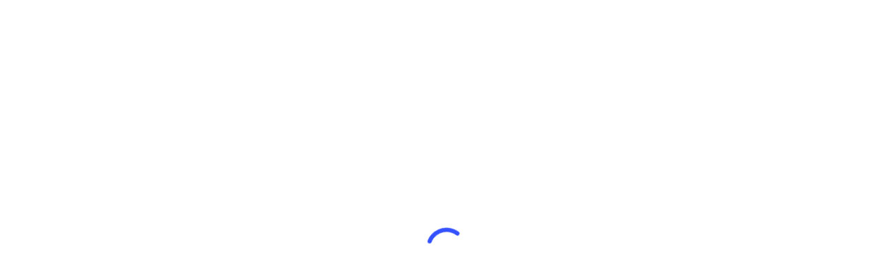

--- FILE ---
content_type: text/css
request_url: https://wisdomandvantage.com/wp-content/litespeed/ucss/bf7e234b8ae276ed6ea02fe37b028b20.css?ver=70d73
body_size: 17617
content:
@keyframes portSliderLine{0%{transform:scaleX(0);transform-origin:left}to{transform:scaleX(1);transform-origin:left}}@keyframes portSliderLine2{0%{transform:scaleX(1);transform-origin:right}to{transform:scaleX(0);transform-origin:right}}@keyframes crossLeftClose{to{transform:translateY(22px) translateX(22px) rotate(-45deg)}}@keyframes crossRightClose{to{transform:translateY(22px) translateX(-22px) rotate(45deg)}}@keyframes nectar_ltr_line_animation_start{0%{background-size:0 1px}to{background-size:100% 1px}}@keyframes nectar_ltr_line_animation{0%{background-size:100% 1px}to{background-size:0 1px}}@keyframes nectar_material_loader_rotate{0%{transform:rotate(0deg)}to{transform:rotate(270deg)}}@keyframes nectar_material_loader_dash{0%{stroke-dashoffset:187}50%{stroke-dashoffset:46.75;-webkit-transform:rotate(135deg);transform:rotate(135deg)}to{stroke-dashoffset:187;-webkit-transform:rotate(450deg);transform:rotate(450deg)}}@keyframes nectar_material_loader_colors{0%,50%,to{stroke:#3452ff}}:root{--header-height:70px;--z-index-1:100;--z-index-2:200;--z-index-3:300;--z-index-4:400;--z-index-hp-action:400;--z-index-5:500;--z-index-6:600;--z-index-modal:600;--z-index-hp-action-modal:700;--z-index-10:1000;--z-index-intercom-1:1100;--z-index-intercom-2:1200;--z-index-intercom-3:1300;--z-index-max:2147483647;--z-index-child-1:10;--z-index-child-2:20;--tooltip-width:250px;--primary-hostinger:#673de6;--primary-light-hostinger:#ebe4ff;--secondary-hostinger:#ff4546;--header-text-hostinger:rgba(#ebe4ff,30%);--primary-hosting24:#2760b8;--primary-light-hosting24:#ebe4ff;--secondary-hosting24:#ff6525;--header-text-hosting24:rgba(#2760b8,30%);--primary-weblink:#4285f4;--primary-light-weblink:#ebe4ff;--secondary-weblink:#ff6525;--header-text-weblink:rgba(#4285f4,30%);--primary-hostmania:#4285f4;--primary-light-hostmania:#ebe4ff;--secondary-hostmania:#ff6525;--header-text-hostmania:rgba(#4285f4,30%);--amazon-button-color:#000;--amazon-button-border:#74612f;--amazon-button-bg-gradient-1:#f2dfa7;--amazon-button-bg-gradient-2:#e9c565;--wp-admin-theme-color:#3858e9;--wp-admin-theme-color--rgb:56,88,233;--wp-admin-theme-color-darker-10:#2145e6;--wp-admin-theme-color-darker-10--rgb:33,69,230;--wp-admin-theme-color-darker-20:#183ad6;--wp-admin-theme-color-darker-20--rgb:24,58,214}@media (min-resolution:192dpi){:root{--wp-admin-border-width-focus:1.5px}}.components-autocomplete__result.components-button:focus:not(:disabled){box-shadow:inset 0 0 0 1px #fff,0 0 0 var(--wp-admin-border-width-focus) var(--wp-admin-theme-color);outline:2px solid #0000}.components-button:focus:not(:disabled){box-shadow:0 0 0 var(--wp-admin-border-width-focus) var(--wp-components-color-accent,var(--wp-admin-theme-color,#3858e9));outline:3px solid #0000}.components-button.is-primary:hover:not(:disabled){background:var(--wp-components-color-accent-darker-10,var(--wp-admin-theme-color-darker-10,#2145e6));color:var(--wp-components-color-accent-inverted,#fff)}.components-button.is-primary:active:not(:disabled){background:var(--wp-components-color-accent-darker-20,var(--wp-admin-theme-color-darker-20,#183ad6));border-color:var(--wp-components-color-accent-darker-20,var(--wp-admin-theme-color-darker-20,#183ad6));color:var(--wp-components-color-accent-inverted,#fff)}.components-button.is-primary:focus:not(:disabled){box-shadow:inset 0 0 0 1px var(--wp-components-color-background,#fff),0 0 0 var(--wp-admin-border-width-focus) var(--wp-components-color-accent,var(--wp-admin-theme-color,#3858e9))}.components-button.is-secondary:active:not(:disabled),.components-button.is-tertiary:active:not(:disabled){box-shadow:none}.components-button.is-secondary:disabled:not(:focus),.components-button.is-secondary[aria-disabled=true]:hover:not(:focus),.components-button.is-secondary[aria-disabled=true]:not(:focus){box-shadow:inset 0 0 0 1px #ddd}.components-button.is-tertiary:disabled:not(:focus),.components-button.is-tertiary[aria-disabled=true]:hover:not(:focus),.components-button.is-tertiary[aria-disabled=true]:not(:focus){box-shadow:none;outline:0}.components-button.is-destructive:not(.is-primary):not(.is-secondary):not(.is-tertiary):not(.is-link):hover:not(:disabled){color:#710d0d}.components-button.is-destructive:not(.is-primary):not(.is-secondary):not(.is-tertiary):not(.is-link):focus:not(:disabled){box-shadow:0 0 0 var(--wp-admin-border-width-focus) #cc1818}.components-button.is-destructive:not(.is-primary):not(.is-secondary):not(.is-tertiary):not(.is-link):active:not(:disabled){background:#ccc}.components-button.is-pressed:focus:not(:disabled){box-shadow:inset 0 0 0 1px var(--wp-components-color-background,#fff),0 0 0 var(--wp-admin-border-width-focus) var(--wp-components-color-accent,var(--wp-admin-theme-color,#3858e9));outline:2px solid #0000}.components-button.is-pressed:hover:not(:disabled){background:var(--wp-components-color-foreground,#1e1e1e);color:var(--wp-components-color-foreground-inverted,#fff)}.components-duotone-picker__color-indicator>.components-button.is-pressed:hover:not(:disabled){background:linear-gradient(-45deg,#0000 48%,#ddd 0,#ddd 52%,#0000 0);color:#0000}.components-notice__dismiss:not(:disabled):not([aria-disabled=true]):focus,.components-notice__dismiss:not(:disabled):not([aria-disabled=true]):not(.is-secondary):active,.components-notice__dismiss:not(:disabled):not([aria-disabled=true]):not(.is-secondary):hover{background-color:initial;color:#1e1e1e}.components-notice__dismiss:not(:disabled):not([aria-disabled=true]):not(.is-secondary):hover{box-shadow:none}.components-snackbar__action.components-button:not(:disabled):not([aria-disabled=true]):not(.is-secondary){background-color:initial;text-decoration:underline}.components-snackbar__action.components-button:not(:disabled):not([aria-disabled=true]):not(.is-secondary):focus{box-shadow:none;color:#fff;outline:1px dotted #fff}.components-snackbar__action.components-button:not(:disabled):not([aria-disabled=true]):not(.is-secondary):hover{color:#fff;text-decoration:none}.components-tab-panel__tabs-item:focus:not(:disabled){box-shadow:none;outline:0;position:relative}.components-accessible-toolbar .components-button:focus:not(:disabled),.components-toolbar .components-button:focus:not(:disabled){box-shadow:none;outline:0}@media (min-resolution:192dpi){:root{--wp-admin-border-width-focus:1.5px}}.preferences__tabs-tab[role=tab]:focus:not(:disabled){box-shadow:inset 0 0 0 var(--wp-admin-border-width-focus) var(--wp-admin-theme-color);outline:2px solid #0000}@media (min-resolution:192dpi){:root{--wp-admin-border-width-focus:1.5px}}.block-editor-block-breadcrumb__button.components-button:hover:not(:disabled){box-shadow:none;text-decoration:underline}@media (min-width:600px){.block-editor-block-mover:not(.is-horizontal) .block-editor-block-mover__move-button-container>:before{height:calc(100% - 4px)}}.block-editor-patterns__grid-pagination-wrapper .block-editor-patterns__grid-pagination .components-button.is-tertiary:hover:not(:disabled){background-color:#757575;color:#fff}.block-editor-block-variation-transforms .components-dropdown-menu__toggle:focus:not(:disabled){border-color:var(--wp-admin-theme-color);box-shadow:0 0 0 calc(var(--wp-admin-border-width-focus) - 1px) var(--wp-admin-theme-color)}.block-editor-tools-panel-color-gradient-settings__item:nth-child(1 of.block-editor-tools-panel-color-gradient-settings__item){border-top:1px solid #ddd;border-top-left-radius:2px;border-top-right-radius:2px;margin-top:24px}.block-editor-tools-panel-color-gradient-settings__item:nth-last-child(1 of.block-editor-tools-panel-color-gradient-settings__item){border-bottom-left-radius:2px;border-bottom-right-radius:2px}.block-editor-block-types-list__list-item.is-synced .components-button.block-editor-block-types-list__item:not(:disabled):hover svg{color:var(--wp-block-synced-color)!important}.block-editor-block-types-list__list-item.is-synced .components-button.block-editor-block-types-list__item:not(:disabled):after{background:var(--wp-block-synced-color)}.components-button.block-editor-block-types-list__item:not(:disabled):hover svg{color:var(--wp-admin-theme-color)!important}.components-button.block-editor-block-types-list__item:not(:disabled):hover:after{background:var(--wp-admin-theme-color);border-radius:2px;bottom:0;content:"";left:0;opacity:.04;pointer-events:none;position:absolute;right:0;top:0}.components-button.block-editor-block-types-list__item:not(:disabled):focus{box-shadow:inset 0 0 0 var(--wp-admin-border-width-focus) var(--wp-admin-theme-color)}.block-editor-inserter__category-tablist .block-editor-inserter__category-tab:focus:not(:disabled){border-radius:2px;box-shadow:0 0 0 var(--wp-admin-border-width-focus) var(--wp-admin-theme-color);outline:2px solid #0000;outline-offset:0}.block-editor-inserter__quick-inserter-expand.components-button.components-button:focus:not(:disabled){background:var(--wp-admin-theme-color);border-color:var(--wp-admin-theme-color);box-shadow:none}.block-editor-inserter__media-panel .block-editor-inserter__media-panel-search:not(:focus-within){--wp-components-color-background:#fff}@media (min-resolution:192dpi){:root{--wp-admin-border-width-focus:1.5px}}@media (min-resolution:192dpi){:root{--wp-admin-border-width-focus:1.5px}}@media (min-resolution:192dpi){:root{--wp-admin-border-width-focus:1.5px}}@media (min-width:782px){html.interface-interface-skeleton__html-container:not(:has(.is-zoom-out)){position:static;width:auto}}.editor-create-template-part-modal__area-radio-group .components-button.editor-create-template-part-modal__area-radio.is-primary:hover:not(:focus),.editor-create-template-part-modal__area-radio-group .components-button.editor-create-template-part-modal__area-radio.is-secondary:hover:not(:focus),.editor-create-template-part-modal__area-radio-group .components-button.editor-create-template-part-modal__area-radio:not(:focus),body.material #header-outer[data-header-resize="0"]:not([data-format=left-header]):not(.scrolled-down):not(.fixed-menu){box-shadow:none}.editor-create-template-part-modal__area-radio-group .components-button.editor-create-template-part-modal__area-radio:not(:hover){color:#1e1e1e;cursor:auto}.editor-document-tools .editor-document-tools__left>.components-button.has-icon:focus:not(:disabled),.editor-document-tools .editor-document-tools__left>.components-dropdown>.components-button.has-icon:focus:not(:disabled){box-shadow:0 0 0 var(--wp-admin-border-width-focus) var(--wp-admin-theme-color),inset 0 0 0 1px #fff;outline:1px solid #0000}body,html{height:100%}body{background:#f0f0f1;font-family:-apple-system,BlinkMacSystemFont,"Segoe UI",Roboto,Oxygen-Sans,Ubuntu,Cantarell,"Helvetica Neue",sans-serif;min-width:600px}a{transition-property:border,background,color;transition-duration:.05s;transition-timing-function:ease-in-out}a,div{outline:0}a:active{color:#135e96}a:focus{color:#043959;box-shadow:0 0 0 2px #2271b1;outline:2px solid transparent}.screen-reader-text:focus{box-shadow:none;outline:0;background-color:#ddd;clip:auto!important;clip-path:none;color:#444;display:block;font-size:1em;height:auto;left:5px;line-height:normal;padding:15px 23px 14px;text-decoration:none;top:5px;width:auto;z-index:100000}p{line-height:1.5}h1,h2,h3,h6{display:block}button,input,ul{box-sizing:border-box}@media screen and (max-width:782px){body{min-width:240px;overflow-x:hidden}body *{-webkit-tap-highlight-color:transparent!important}}button,input{font-family:inherit;font-size:inherit;font-weight:inherit}input{font-size:14px;margin:0 1px}input[type=email],input[type=text]{box-shadow:0 0 0 transparent;min-height:30px}::-webkit-datetime-edit{line-height:1.85714286}input[type=checkbox]:focus,input[type=email]:focus,input[type=text]:focus{border-color:#2271b1;box-shadow:0 0 0 1px #2271b1;outline:2px solid transparent}input[type=email]{direction:ltr}input[type=checkbox]{border:1px solid #8c8f94;border-radius:4px;background:#fff;color:#50575e;clear:none;cursor:pointer;display:inline-block;line-height:0;height:1rem;margin:-.25rem .25rem 0 0;outline:0;padding:0!important;text-align:center;vertical-align:middle;width:1rem;min-width:1rem;-webkit-appearance:none;box-shadow:inset 0 1px 2px rgba(0,0,0,.1);transition:.05s border-color ease-in-out}input[type=checkbox]:checked::before{float:left;display:inline-block;vertical-align:middle;speak:never;-webkit-font-smoothing:antialiased;-moz-osx-font-smoothing:grayscale;content:url(data:image/svg+xml;utf8,%3Csvg%20xmlns%3D%27http%3A%2F%2Fwww.w3.org%2F2000%2Fsvg%27%20viewBox%3D%270%200%2020%2020%27%3E%3Cpath%20d%3D%27M14.83%204.89l1.34.94-5.81%208.38H9.02L5.78%209.67l1.34-1.25%202.57%202.4z%27%20fill%3D%27%233582c4%27%2F%3E%3C%2Fsvg%3E);margin:-.1875rem 0 0-.25rem;height:1.3125rem;width:1.3125rem}@-moz-document url-prefix(){input[type=checkbox]{margin-bottom:-1px}}::-webkit-input-placeholder{color:#646970}::-moz-placeholder{color:#646970;opacity:1}:-ms-input-placeholder{color:#646970}input:disabled{background:rgba(255,255,255,.5);border-color:rgba(220,220,222,.75);box-shadow:inset 0 1px 2px rgba(0,0,0,.04);color:rgba(44,51,56,.5)}input[type=checkbox]:disabled,input[type=checkbox]:disabled:checked:before{opacity:.7;cursor:default}@media screen and (max-width:782px){input[type=email],input[type=text]{-webkit-appearance:none;padding:3px 10px;min-height:40px}::-webkit-datetime-edit{line-height:1.875}input[type=checkbox]{-webkit-appearance:none;height:1.5625rem;width:1.5625rem}input[type=checkbox]:checked:before{width:1.875rem;height:1.875rem;margin:-.1875rem -.3125rem}input{font-size:16px}}.wp-lightbox-container button:not(:hover):not(:active):not(.has-background){background-color:#5a5a5a40;border:0}.wp-lightbox-overlay .close-button:not(:hover):not(:active):not(.has-background){background:0 0;border:0}:root{--wp--preset--font-size--normal:16px;--wp--preset--font-size--huge:42px}.screen-reader-text{border:0;clip:rect(1px,1px,1px,1px);clip-path:inset(50%);height:1px;margin:-1px;overflow:hidden;padding:0;position:absolute;width:1px;word-wrap:normal!important}:root{--wp-admin-theme-color:#007cba;--wp-admin-theme-color--rgb:0,124,186;--wp-admin-theme-color-darker-10:#006ba1;--wp-admin-theme-color-darker-10--rgb:0,107,161;--wp-admin-theme-color-darker-20:#005a87;--wp-admin-theme-color-darker-20--rgb:0,90,135;--wp-admin-border-width-focus:2px;--wp-block-synced-color:#7a00df;--wp-block-synced-color--rgb:122,0,223;--wp-bound-block-color:var(--wp-block-synced-color)}@media (min-resolution:192dpi){:root{--wp-admin-border-width-focus:1.5px}}_:future{background-color:initial;opacity:1;transform:translateZ(0)}.block-library-gallery-item__inline-menu .components-button.has-icon:not(:focus){border:0;box-shadow:none}.wp-block-social-link-anchor:focus:not(:disabled){border-radius:2px;box-shadow:0 0 0 var(--wp-admin-border-width-focus) var(--wp-admin-theme-color);outline:3px solid #0000}@font-face{font-display:swap;font-family:DMSans;font-weight:400;src:url(/wp-content/plugins/hostinger-ai-assistant/gutenberg-block/dist/fonts/DMSans-Regular.4ee96395.ttf)}@font-face{font-display:swap;font-family:DMSans;font-weight:500;src:url(/wp-content/plugins/hostinger-ai-assistant/gutenberg-block/dist/fonts/DMSans-Medium.15068053.ttf)}@font-face{font-display:swap;font-family:DMSans;font-weight:700;src:url(/wp-content/plugins/hostinger-ai-assistant/gutenberg-block/dist/fonts/DMSans-Bold.c423ce2d.ttf)}:root{--primary:#673de6;--primary-light:#ebe4ff;--primary-lightest:#673de614;--primary-dark:#5025d1;--primary-charts:#b39ef3;--white:#fff;--gray-1:hsla(0,0%,79%,.5);--gray-2:rgba(227,227,255,.5);--gray:#727586;--gray-light:#f2f3f6;--gray-light-border:#dadce0;--gray-dark:#36344d;--gray-border:#dad9da;--success:#00b090;--success-light:#def4f0;--success-dark:#008361;--info-light:#e0f8ff;--danger:#fc5185;--danger-light:#ffe8ef;--danger-dark:#d63163;--warning:#ffcd35;--warning-light:#fff8e2;--warning-dark:#fea419;--meteorite:#8c85ff;--meteorite-light:#d5dfff;--meteorite-gray:#dadce03d;--meteorite-dark:#2f1c6a;--light:#fff;--dark:#1d1e20;--white-blue:#f4f5ff;--primary-timer:#8564eb;--black-timer:#343434;--periwinkle:#c5cde9;--shadow:0 1px 4px rgba(0,0,0,.26);--text_gray:#727586;--primary-hover:var(--primary-light);--primary-dark-hover:hsla(220,9%,87%,.24)}.nectar-social.hover.visible .nectar-social-inner a:not(:hover):nth-child(2){transition-delay:.03s}.nectar-social.hover.visible .nectar-social-inner a:not(:hover):nth-child(3){transition-delay:.06s}.nectar-social.hover.visible .nectar-social-inner a:not(:hover):nth-child(4){transition-delay:.09s}.nectar-social.hover.visible .nectar-social-inner a:not(:hover):nth-child(5){transition-delay:.12s}.nectar-social.vertical .nectar-social-inner a.facebook-share:hover{background-color:#6a75c8}.nectar-social.vertical .nectar-social-inner a.pinterest-share:hover{background-color:red}.nectar-social .social-text{display:none}body .facebook-share i,body .pinterest-share i{background-color:transparent;border-radius:0;font-weight:400;font-size:20px;height:20px;width:auto;line-height:20px;color:#ddd}.nectar-social .nectar-social-inner a{text-decoration:none!important}.col{display:block;width:100%}html body .vc_row-fluid>.span_12{display:flex;display:-ms-flexbox;-ms-flex-wrap:wrap;flex-wrap:wrap;float:none}@media (min-width:691px){.col{margin-right:2%}}.col:last-child{margin-right:0}.col.col_last{margin-right:0}html body .vc_row-fluid>.span_12>.wpb_column{float:none;margin-right:0}html body .vc_row-fluid>.span_12>.wpb_column:not([class*=offset-]){margin-left:0}.vc_row-fluid>.span_12{width:auto;margin-left:-1%;margin-right:-1%}.vc_row-fluid>.span_12 .wpb_column{padding-left:1%;padding-right:1%}.sf-menu li ul li a,.vc_row-fluid .wpb_column{box-shadow:none}@media (min-width:690px){.vc_col-sm-12{width:100%}}@media only screen and (max-width:690px){[class*=vc_col-]:not([class*=vc_col-xs]){width:100%}.wpb_column:not([class*=vc_col-xs]){width:100%;margin-bottom:25px}}@media only screen and (min-width:1px) and (max-width:999px){.vc_row-fluid.vc_row[data-column-margin=none] .col{margin-bottom:0}}a,article,body,details,div,em,footer,form,header,html,i,img,label,li,nav,p,section,small,span,summary{margin:0;padding:0;border:0;font:inherit;vertical-align:baseline}h1,h2,h3,h6,ul{padding:0;border:0;font:inherit;vertical-align:baseline}body,html{max-width:100%}html{overflow-y:scroll;overflow-x:hidden}body{overflow:hidden;background:#fff;position:relative;-webkit-font-smoothing:antialiased}ul{list-style:none;margin:0 0 30px 30px}input[type=text]::-ms-clear{display:none}p:empty{display:none}article,details,footer,header,nav,section{display:block}*{-webkit-box-sizing:border-box;-moz-box-sizing:border-box;box-sizing:border-box}:root{--scroll-bar-w:-2px}.container,.row{position:relative}.container{margin:0 auto;max-width:880px}.row{padding-bottom:24px}.main-content>.row,header .row{margin-left:0;margin-right:0}.col:after{content:"";clear:both}.col:after,.row:after{display:block;height:0;visibility:hidden}@media (min-width:691px){.span_3{width:23.5%}.span_5{width:40.5%}.span_7{width:57.5%}.span_9{width:74.5%}.span_12{width:100%}}body:not(.nectar-no-flex-height){display:flex;flex-direction:column;min-height:100vh}body:not(.nectar-no-flex-height) #ajax-content-wrap,body:not(.nectar-no-flex-height) .ocm-effect-wrap,body:not(.nectar-no-flex-height) .ocm-effect-wrap-inner{display:flex;flex-direction:column;flex-grow:1}body:not(.nectar-no-flex-height) .container-wrap{flex-grow:1}p{-webkit-font-smoothing:antialiased;padding-bottom:1.5em}.nectar-skip-to-content:not(:focus),.screen-reader-text{border:0;clip:rect(1px,1px,1px,1px);clip-path:inset(50%);height:1px;margin:-1px;overflow:hidden;padding:0;position:absolute!important;width:1px;word-wrap:normal!important}@media only screen and (min-width:1000px){.nectar-mobile-only{display:none}}@media only screen and (max-width:999px){.nectar-mobile-only.mobile-header{display:inline-block}}.nectar-mobile-only.mobile-header .inner{display:flex}#header-outer .screen-reader-text{height:1px}em{font-style:italic}.container-wrap{position:relative;z-index:10;padding-bottom:40px}.container-wrap,body[data-header-resize="0"] .container-wrap{margin-top:0;padding-top:40px}a{color:#3555ff;text-decoration:none;transition:color .3s}a:hover{color:inherit}h1,h2,h3,h6{font-size:54px;line-height:62px;margin:0 0 7px;color:#444;letter-spacing:0;-webkit-font-smoothing:antialiased;font-family:"Open Sans";font-weight:600}h2,h3,h6{font-size:34px;line-height:44px}h3,h6{font-size:22px;line-height:34px}h6{font-size:14px;line-height:24px}body h3 em{font-size:inherit}.container .row:last-child,.full-width-section>.span_12>div:last-child,.row .col p:last-child{padding-bottom:0}.wpb_wrapper>div{margin-bottom:24px}#footer-outer #copyright .container div:last-child,#footer-outer[data-cols="1"] #footer-widgets .span_12>div:last-child,.wpb_row>.span_12>.column_container:last-child,.wpb_wrapper>div:last-child{margin-bottom:0}li ul{margin-bottom:0}ul li{list-style:disc;list-style-position:outside}#footer-outer ul,#header-outer nav>ul,#slide-out-widget-area ul,.sf-menu ul li a{margin:0}#footer-outer ul li,#header-outer ul li,#slide-out-widget-area ul li{list-style:none}.main-content img,.row .col img{max-width:100%;height:auto}.full-width-section>.col.span_12.light,.light h2,.light h3,.light h6{color:#fff}.row .col h3{margin-bottom:8px}.row .col img{margin-bottom:15px}#ajax-loading-screen .loading-icon{background-repeat:no-repeat;background-position:center center;display:block;position:absolute;opacity:0;top:0;left:0;width:100%;height:100%}.nectar-global-section{position:relative}#top .container .row,.nectar-global-section>.container{padding-bottom:0}.nectar_hook_global_section_parallax_footer,div[data-style=parallax_next_only]{overflow:hidden}.wpb_row{margin-bottom:35px}#header-outer{width:100%;top:0;left:0;position:fixed;padding:28px 0 0;background-color:#fff;z-index:9999;overflow:visible}#top #logo{width:auto;max-width:none;line-height:22px;font-size:22px;letter-spacing:-1px;color:#444;font-family:"Open Sans";font-weight:600;align-self:center}#top #logo:focus,#top #logo:hover{color:#000}#top{position:relative;z-index:9998;width:100%}#top nav>ul{overflow:visible;transition:padding .8s ease,margin .25s ease;min-height:1px;line-height:1px}body:not(.ascend) #top nav>.buttons{margin-left:15px}#top nav>.buttons{transition:padding .8s ease}#header-outer #top nav>.buttons{right:0;height:100%;overflow:hidden}#top nav ul li{float:right}#top nav>ul>li>a{padding:0 10px;display:block;color:#676767;transition:color .2s ease}body #header-outer[data-full-width=true] #top nav>.buttons{margin-left:0}#top nav ul li a{color:#999}#top nav>ul>li,.sf-menu{float:left}.sf-menu ul li{font-weight:400;font-size:12px;width:100%}.sub-menu{z-index:3}.sf-menu:not(.buttons) a:focus{outline:0}.sf-menu,.sf-menu *{list-style:none outside none;margin:0;padding:0;z-index:10}.sf-menu{line-height:1}.sf-menu ul{position:absolute;top:100%;left:0;pointer-events:none}.sf-menu .menu-item a{outline:0}.sf-menu li{float:left;outline:0;line-height:0;font-size:12px;position:relative}.sf-menu a{display:block;position:relative;text-decoration:none}#header-outer .sf-menu li ul li a{font-size:12px;line-height:13px;transition:none;letter-spacing:0}.sf-menu ul li a{border-radius:0;box-shadow:none;text-shadow:none}#top .span_9{position:static}#top nav>ul>li>ul>li{opacity:0;transition:transform .65s cubic-bezier(.2,.8,.25,1),opacity .65s cubic-bezier(.2,.8,.25,1);-webkit-transition:transform .65s cubic-bezier(.2,.8,.25,1),opacity .65s cubic-bezier(.2,.8,.25,1);-webkit-transform:translate3d(0,13px,0);transform:translate3d(0,13px,0)}#top .sf-menu li ul li a{background-color:transparent}.sf-menu>li>ul{opacity:0;pointer-events:none;display:block;transform:translateY(-9999px);box-shadow:0 6px 28px rgba(0,0,0,.08)}.sf-menu>li ul{padding:20px;width:20em}.sf-menu>li ul a{padding:6px}body:not([data-header-format=left-header]) #top .sf-menu li ul{background-color:#fff}#header-outer .sf-menu li ul li a{color:#999}.sf-menu ul li a{border-bottom:0}@media only screen and (min-width:1000px){#header-outer:not([data-format=left-header]){padding-top:0}#header-outer:not([data-format=left-header]) #top>.container>.row,#header-outer:not([data-format=left-header]) #top>.container>.row nav,#header-outer:not([data-format=left-header]) #top>.container>.row nav>ul,#header-outer:not([data-format=left-header]) #top>.container>.row nav>ul>li{display:-webkit-flex;display:-ms-flexbox;display:flex}#header-outer:not([data-format=left-header]) #top .span_3,#header-outer:not([data-format=left-header]) #top .span_9{display:-webkit-flex;display:-ms-flexbox;display:flex;float:none;width:auto}#header-outer .logo-spacing{line-height:0}#header-outer[data-format=centered-logo-between-menu] #top .span_9 nav .sf-menu:not(.buttons){-webkit-justify-content:center;justify-content:center}#header-outer:not([data-format=left-header]) #top nav>.buttons{overflow:visible;height:auto}#header-outer:not([data-format=left-header]) #top nav>ul>li{-webkit-align-items:center;align-items:center}#header-outer:not([data-format=left-header]) #top nav>ul{float:none;display:inline-block;vertical-align:middle}}@media only screen and (max-width:999px){#top .col.span_9{text-align:right;line-height:0}#header-outer .mobile-search .icon-salient-search,#top .span_9>.slide-out-widget-area-toggle>div{position:relative;display:block;top:50%;font-size:18px;-webkit-transform:translateY(-50%);transform:translateY(-50%);background-color:transparent}#top .mobile-search,#top .span_9>.slide-out-widget-area-toggle{position:relative;width:auto;top:auto;right:auto;margin-bottom:0;margin-top:0;display:inline-block;vertical-align:middle;line-height:0;height:100%;-webkit-transform:none;transform:none}body[data-slide-out-widget-area-style=slide-out-from-right] .slide_out_area_close:before,body[data-slide-out-widget-area-style=slide-out-from-right].material a.slide_out_area_close:before{background-color:rgba(0,0,0,.06)}#top .mobile-search{padding:0 10px}#top .span_9>.slide-out-widget-area-toggle{padding:0 0 0 10px}}#top nav .buttons li{line-height:12px;position:relative}#top nav ul #search-btn a{padding:0;width:24px;text-align:center;display:block;background-position:right top;background-repeat:no-repeat;box-sizing:content-box}#top nav ul #search-btn a span{top:0;background-color:transparent;font-size:18px;color:rgba(0,0,0,.48)}#top .mobile-search{text-align:right}#top .mobile-search,#top .span_9>.slide-out-widget-area-toggle{display:none;z-index:10000}.mobile-search .icon-salient-search{background-color:transparent;color:#a9a9a9;line-height:34px;font-size:18px;width:18px;transition:color .3s ease;-webkit-transition:color .3s ease}.material .mobile-search .icon-salient-search{color:#a9a9a9}#slide-out-widget-area{display:none}#header-outer .row .col.span_3,#header-outer .row .col.span_9{width:auto}#header-outer .row .col.span_9{float:right}#header-outer[data-full-width=true] header>.container{width:100%;max-width:100%;padding:0 28px}.wpb_row>.span_12{z-index:10;margin-bottom:0!important}body .full-width-section{-webkit-box-sizing:content-box;box-sizing:content-box}.full-width-section{background-size:cover;width:100%;position:relative}.wpb_row{position:relative}.full-width-section .row-bg,.wpb_row .row-bg{position:absolute;top:0;left:0;width:100%;height:100%;background-size:cover}.nectar-cta>h6,.wpb_row.full-width-section,body.material .wpb_row.full-width-section{margin-bottom:0}.full-width-section img{display:block;margin-bottom:0}html:not(.js) .full-width-section{visibility:visible}.wpb_row .row-bg-wrap .inner-wrap{overflow:hidden;z-index:1}.full-width-section .row-bg-wrap,.wpb_row .row-bg-wrap,.wpb_row .row-bg-wrap .inner-wrap{width:100%;height:100%;position:absolute;top:0;left:0}#header-outer[data-format=centered-logo-between-menu] #top nav>.sf-menu>li,body .full-width-section>.col.span_12{float:none}.vc_row.vc_row-o-equal-height>.span_12>.vc_column_container>.vc_column-inner{width:100%}.vc_row.vc_row-o-equal-height>.span_12>.wpb_column>.vc_column-inner>.wpb_wrapper{min-height:1px}.vc_row.vc_row-o-equal-height.vc_row-o-content-top>.span_12>.wpb_column>.vc_column-inner>.wpb_wrapper{min-height:100%}.col,.vc_column_container>.vc_column-inner,i[class*=fa-]{position:relative}@media only screen and (max-width:999px){body .vc_row.vc_row-flex.vc_row-o-equal-height>.span_12,body .vc_row.vc_row-flex.vc_row-o-equal-height>.span_12>.vc_column_container,body .vc_row.vc_row-flex.vc_row-o-equal-height>.span_12>.vc_column_container>.vc_column-inner{display:-webkit-flex;display:flex}}.col{float:left}.col.centered-text,.wpb_column.centered-text{text-align:center}.wpb_column.centered-text .nectar-responsive-text,body .col.centered-text img,body .wpb_column.centered-text img{margin-left:auto;margin-right:auto}.wpb_column{background-position:center}.nectar-cta[data-style=underline] .link_wrap .link_text:after{display:block;content:"";position:absolute;width:100%;height:2px;opacity:.8;left:0;backface-visibility:hidden;pointer-events:none;animation:portSliderLine2 .45s cubic-bezier(.15,.75,.5,1) forwards}.nectar-cta .link_wrap .link_text{padding-right:36px;position:relative;display:inline-block;color:inherit}.nectar-cta[data-display=inline]{display:inline-block}.nectar-cta .link_wrap{position:relative;text-decoration:inherit;speak:none}#header-outer[data-format=centered-logo-between-menu] #top nav>.sf-menu>li ul,.nectar-cta[data-alignment=left]{text-align:left}.span_12.light .nectar-cta .link_wrap .link_text:after{border-color:rgba(255,255,255,.5);border-radius:50%}.nectar-cta[data-text-color=custom] .link_wrap .link_text:after,.nectar-cta[data-text-color=custom] .link_wrap:after{border-color:inherit!important}.nectar-cta[data-text-color=custom] .link_wrap:before{color:inherit!important}.nectar-cta .link_wrap .link_text:after{border-radius:100px;border:1px solid rgba(0,0,0,.3);height:25px;width:25px;position:absolute;right:0;top:50%;margin-top:-14px;content:" ";display:block;pointer-events:none;transition:all .33s cubic-bezier(.12,.75,.4,1)}.nectar-cta[data-style=underline] .link_wrap .link_text{padding-right:0}.nectar-cta[data-style=underline] .link_wrap .link_text:after{margin-top:0;top:auto;border-top:none;border-right:none;bottom:0;border-left:none;border-bottom:2px solid #000;border-radius:0;background-color:transparent!important;transition:transform .4s cubic-bezier(.23,.46,.4,1);animation:none;transform-origin:left;z-index:1}.span_12.light .nectar-cta[data-style=underline] .link_wrap .link_text:after{border-radius:0}body[data-button-style*=slightly_rounded] .nectar-cta .link_wrap:before{border-radius:4px}i[class*=fa-]{word-spacing:1px;top:-2px;max-width:100%}i[class*=fa-],i[class^=icon-]{display:inline-block;text-align:center;vertical-align:middle}.page-header-bg-image{position:absolute;width:100%;height:100%;top:0;left:0;z-index:9;background-repeat:no-repeat;background-position:top center;background-size:cover}.nectar-link-underline-effect a,.nectar-underline h3{background-repeat:no-repeat;transition:background-size .55s cubic-bezier(.2,.75,.5,1)}.nectar-link-underline-effect a{background-image:linear-gradient(to right,currentColor 0,currentColor 100%);background-position:left 96%;background-size:100% 1px}.nectar-underline h3{background-image:linear-gradient(to right,#000 0,#000 100%)}.nectar-link-underline-effect a.accessed:not(:hover){color:inherit;animation:nectar_ltr_line_animation_start .55s ease forwards}.nectar-link-underline-effect a:hover{background-position:right 96%;animation:nectar_ltr_line_animation .55s ease forwards}.nectar-underline h3{display:inline;background-position:right bottom;background-size:0 1px}.nectar-post-grid[data-text-color=light] .nectar-underline .post-heading{background-image:linear-gradient(to right,#fff 0,#fff 100%)}.post-area{padding-right:30px;margin-top:4px}.post-area.col_last{padding-left:20px;padding-right:0}.post-area.col_last.span_12{padding-left:0;float:none}.post-area>article .content-inner{margin-bottom:0;border-bottom:0}.post .content-inner{padding-bottom:80px}.post .post-content{position:relative;min-height:98px}.post-content{padding-left:95px}.lines-button,.post .content-inner{position:relative}#slide-out-widget-area.slide-out-from-right{position:fixed;transform:translate(301px,0);-webkit-transform:translate(301px,0);top:0;right:0;width:300px;height:100%;padding:33px}#slide-out-widget-area-bg{-webkit-backface-visibility:hidden;background-color:rgba(0,0,0,.8);position:fixed;height:1px;width:1px;opacity:0;left:0;top:0;z-index:9996}body[data-full-width-header=true] .slide_out_area_close{display:none}body .lines-button{line-height:0;font-size:0}.lines-button{transition:.3s;cursor:pointer;top:9px;user-select:none;display:block}#footer-outer[data-cols="1"] #copyright li a:hover i:after,.lines-button:hover{opacity:1}.lines{background-color:#ecf0f1;position:relative}.lines,.lines:after{width:1.4rem}.lines,.lines:after,.lines:before{display:block;height:3px;transition:.3s}.lines:after,.lines:before{background:#ecf0f1;position:absolute;left:0;content:"";transform-origin:.142rem center}.slide-out-widget-area-toggle .lines-button:after{background-color:rgba(0,0,0,.4);display:inline-block;width:1.4rem;height:2px;transition:transform .45s ease,opacity .2s ease,background-color .2s ease;position:absolute;left:0;top:0;content:"";transform:scale(1,1)}.slide-out-widget-area-toggle.mobile-icon .lines-button.x2 .lines:after,.slide-out-widget-area-toggle.mobile-icon .lines-button.x2 .lines:before,.slide-out-widget-area-toggle.mobile-icon .lines-button:after{background-color:#999}body #header-outer .lines-button{top:9px}.slide-out-widget-area-toggle.mobile-icon .lines-button:after{top:0!important;height:2px!important;width:22px!important}.slide-out-widget-area-toggle.mobile-icon .lines,body #respond,div[data-style=parallax_next_only].blog_next_prev_buttons{background-color:transparent}.slide-out-widget-area-toggle.mobile-icon .lines:after,.slide-out-widget-area-toggle.mobile-icon .lines:before{height:2px!important;width:22px!important}.slide-out-widget-area-toggle a>span{transition:transform .33s .3s ease-in;transform-origin:center;display:block;height:21px}.slide-out-widget-area-toggle.mobile-icon a>span{height:20px}#footer-outer #copyright .col ul,.post-area.col_last{float:right}body #respond{box-shadow:none;padding:0}#respond>p{margin-bottom:10px}#respond #cancel-comment-reply-link{display:inline-block;margin-left:10px;position:relative;border-left:1px solid #ddd}#respond h3{text-transform:none}input[type=email],input[type=text]{padding:10px;width:100%;font-size:14px;font-family:inherit;line-height:24px;color:#555;background-color:#f1f1f1;transition:all .2s ease}input:focus{outline:0}button[type=submit]{background-color:#333;padding:7px 11px;border:0;color:#fff;cursor:pointer;transition:all .45s cubic-bezier(.25,1,.33,1);width:auto;font-family:"Open Sans";font-weight:600;font-size:14px;border-radius:2px}button[type=submit]:hover{background-color:#000}body .full-width-section{visibility:visible}body .full-width-section .row-bg-wrap{margin-left:-50vw;margin-left:calc(-50vw + var(--scroll-bar-w)/2);left:50%;width:100vw;width:calc(100vw - var(--scroll-bar-w))}body .wpb_row.full-width-section .wpb_row>.row-bg-wrap{margin-left:0;left:0;width:100%}@font-face{font-display:swap;font-family:icomoon;src:url(/wp-content/themes/salient/css/fonts/icomoon.eot?v=1.6);src:url(/wp-content/themes/salient/css/fonts/icomoon.eot?#iefix&v=1.6)format("embedded-opentype"),url(/wp-content/themes/salient/css/fonts/icomoon.woff?v=1.6)format("woff"),url(/wp-content/themes/salient/css/fonts/icomoon.ttf?v=1.6)format("truetype"),url(/wp-content/themes/salient/css/fonts/icomoon.svg#icomoon?v=1.6)format("svg");font-weight:400;font-display:block;font-style:normal}.fa.fa-facebook,.fa.fa-pinterest,.icon-salient-search,.icon-salient-tiktok{font-family:icomoon!important;speak:none;font-style:normal;font-weight:400;font-variant:normal;text-transform:none;line-height:1;-webkit-font-smoothing:antialiased}.icon-salient-tiktok:before{content:""}body .fa.fa-pinterest:before{content:""}body .fa.fa-facebook:before{content:""}body .lines,body .lines:after,body .lines:before{height:2px}.icon-salient-search:before{content:""}@media only screen and (min-width:1000px){#header-outer[data-format=centered-logo-between-menu] nav{visibility:hidden}}#header-outer[data-format=centered-logo-between-menu] .span_3{position:absolute;left:50%;margin-right:0}#header-outer[data-format=centered-logo-between-menu] .span_3 #logo.no-image{-ms-transform:translateX(-50%);-webkit-transform:translateX(-50%);transform:translateX(-50%)}#header-outer[data-format=centered-logo-between-menu] .row .col.span_9,#header-outer[data-format=centered-logo-between-menu] .row .col.span_9 .sf-menu:not(.buttons){left:0;position:relative;text-align:center;width:100%;z-index:1}body #header-outer[data-format=centered-logo-between-menu] .row .col.span_9 .sf-menu:not(.buttons){position:static}#header-outer[data-format=centered-logo-between-menu] #top .span_3,#header-outer[data-format=centered-logo-between-menu] #top nav>.buttons{z-index:10;position:absolute}@media only screen and (min-width:1000px){#header-outer[data-format=centered-logo-between-menu] #top nav>.buttons{height:100%}}#header-outer[data-format=centered-logo-between-menu] .logo-spacing{visibility:hidden;pointer-events:none;z-index:-100}@media only screen and (max-width:690px){#header-outer[data-format=centered-logo-between-menu] .logo-spacing{display:none}}#header-outer[data-format=centered-logo-between-menu] .logo-spacing[data-using-image=false]{width:1px}#header-outer[data-format=centered-logo-between-menu] #top .span_9,#header-outer[data-format=centered-logo-between-menu] #top .span_9 nav{width:100%}#header-outer[data-format=centered-logo-between-menu] #top .row .col.span_3{pointer-events:none}body #header-outer[data-format=centered-logo-between-menu] #top #logo{transform:translateX(-50%);pointer-events:auto}@media only screen and (min-width:1px) and (max-width:999px){#header-outer[data-format=centered-logo-between-menu] .span_3,body #header-outer[data-format=centered-logo-between-menu] #top #logo{transform:none;-webkit-transform:none}#header-outer[data-format=centered-logo-between-menu] #top .span_9{text-align:right;z-index:10000;left:auto}}body[data-ext-responsive=true].single-post .container-wrap.no-sidebar .post-area,body[data-ext-responsive=true].single-post.material .comment-wrap #respond{max-width:1000px;margin:0 auto!important}.blog_next_prev_buttons .inner{position:absolute;left:0;top:50%;-webkit-transform:translateY(-50%);transform:translateY(-50%);width:100%;text-align:center}.blog_next_prev_buttons{text-align:center;overflow:hidden;position:relative;background-color:#333}body .blog_next_prev_buttons .bg-overlay,body .blog_next_prev_buttons .full-link,body .blog_next_prev_buttons .full-link a{margin-bottom:0}.blog_next_prev_buttons .bg-overlay,.blog_next_prev_buttons .full-link,.blog_next_prev_buttons .full-link a{display:block;position:absolute;text-indent:-9999px;top:0;left:0;width:100%;height:100%}.blog_next_prev_buttons .full-link,.blog_next_prev_buttons .full-link a{z-index:10}.blog_next_prev_buttons .bg-overlay{background-color:#282b30;z-index:2;opacity:.3;transition:all .3s ease;-webkit-transition:all .3s ease}.blog_next_prev_buttons:hover .bg-overlay{opacity:0}.blog_next_prev_buttons span{display:block;color:#fff;margin-bottom:5px}.blog_next_prev_buttons .col{height:250px;border-left:1px solid #ddd}.blog_next_prev_buttons .col h3{transition:opacity .2s linear;-webkit-transition:opacity .2s linear;padding:0 15%;color:#fff;margin:0}div[data-style=parallax_next_only] .parallax-layer,div[data-style=parallax_next_only] .parallax-layer-wrap{position:absolute;left:0;width:100%;height:100%;display:block}div[data-style=parallax_next_only] .parallax-layer-wrap:after{z-index:101;background-color:rgba(0,0,0,.4);content:""}div[data-style=parallax_next_only] .parallax-layer-wrap:after,div[data-style=parallax_next_only] .post-bg-img{position:absolute;top:0;left:0;width:100%;height:100%;display:block}div[data-style=parallax_next_only] .parallax-layer,div[data-style=parallax_next_only] .parallax-layer-wrap{bottom:0;top:auto;z-index:1}#slide-out-widget-area .inner .off-canvas-menu-container.mobile-only .menu.secondary-header-items,div[data-style=parallax_next_only].blog_next_prev_buttons .bg-overlay{display:none}div[data-style=parallax_next_only] .post-bg-img{background-size:cover;z-index:1;background-position:center;transition:transform .6s ease}.blog_next_prev_buttons[data-style=parallax_next_only] .col{height:auto;padding:10% 20%;margin-bottom:0}[data-style=parallax_next_only].blog_next_prev_buttons .inner{position:relative;transform:none;top:0}div[data-style=parallax_next_only] .parallax-layer-wrap{transition:transform .6s ease;overflow:hidden}div[data-style=parallax_next_only]:hover .parallax-layer-wrap{transform:scale(.95)}div[data-style=parallax_next_only] .span_12{z-index:8;position:relative}div[data-style=parallax_next_only].blog_next_prev_buttons i{font-size:24px}div[data-style=parallax_next_only].blog_next_prev_buttons h3{font-size:max(min(3.7vw,80px),44px);line-height:1.2;margin-top:.2em;padding:0;display:block}@media only screen and (max-width:690px){.blog_next_prev_buttons[data-style=parallax_next_only] .col{padding:15%}div[data-style=parallax_next_only].blog_next_prev_buttons i{font-size:22px}div[data-style=parallax_next_only].blog_next_prev_buttons h3{font-size:36px}}.related-post-wrap{padding-bottom:0}#ajax-content-wrap .related-post-wrap .nectar-post-grid-item{margin-top:0}.related-post-wrap h3.related-title{padding-top:60px}.material .related-post-wrap h3.related-title{padding-top:8%}#reply-title.nectar-blog-single-section-title,.nectar-blog-single-section-title{margin-bottom:1em;padding-bottom:0}@media only screen and (max-width:999px){.blog_next_prev_buttons:not(.full-width-content)+.related-post-wrap.post-loop-builder{margin-top:40px}}@media only screen and (max-width:999px) and (min-width:691px){.single .related-post-wrap.post-loop-builder .nectar-post-grid[data-columns]:not([data-columns="1"])>div:nth-child(3){width:100%}}.single .post-area.standard-minimal .post-content,.single .post-content{padding-left:0}@media only screen and (min-width:1px) and (max-width:1000px){.material .blog_next_prev_buttons{margin-top:35px}}.nectar-post-grid{display:-webkit-flex;display:flex;-webkit-flex-wrap:wrap;flex-wrap:wrap}@media only screen and (max-width:690px){body .nectar-post-grid[data-columns][data-grid-spacing] .nectar-post-grid-item{width:100%;padding-bottom:75%}}.nectar-post-grid .nectar-post-grid-item{position:relative}.nectar-post-grid .nectar-post-grid-item .inner{overflow:hidden;width:100%;height:100%;position:absolute;top:0;left:0;background-color:rgba(0,0,0,.1)}.nectar-post-grid-wrap[data-style=content_overlaid] .nectar-post-grid-item .content{transition:opacity .45s cubic-bezier(.15,.75,.5,1) 0s}[data-style=content_overlaid] .nectar-post-grid .nectar-post-grid-item .content{top:0}[data-style=content_overlaid] .nectar-post-grid .nectar-post-grid-item-bg-wrap,body .nectar-post-grid .nectar-post-grid-item-bg img{height:100%}.nectar-post-grid .nectar-post-grid-item .content{position:absolute;width:100%;z-index:200;padding:35px}.nectar-post-grid .nectar-post-grid-item .content .item-main{position:relative;z-index:11;display:inline-block;pointer-events:none}.nectar-post-grid .nectar-post-grid-item .content .meta-category{position:relative;z-index:11;display:block}.nectar-post-grid[data-text-hover-color=light] .nectar-underline .post-heading{background-image:linear-gradient(to right,#fff 0,#fff 100%)}.nectar-post-grid[data-text-color=light] .nectar-post-grid-item .content *,.nectar-post-grid[data-text-hover-color=light] .nectar-post-grid-item:hover .content *{color:#fff}.nectar-post-grid[data-text-color=light] .meta-category a:before{background-color:#fff}.nectar-post-grid .meta-category a{margin:0 10px 10px 0;display:inline-block;line-height:1.1em;position:relative}body .nectar-post-grid .nectar-post-grid-item .content .meta-category a{line-height:1.1em}.nectar-post-grid .meta-category a:before{width:100%;position:absolute;bottom:-1px;left:0;content:"";-webkit-transform:scaleX(0);transform:scaleX(0);-webkit-transform-origin:left;background-color:#000;-webkit-transition:transform .37s cubic-bezier(.52,.01,.16,1)}.nectar-post-grid .meta-category a:hover:before{-webkit-transform:scaleX(1);transform:scaleX(1)}.nectar-post-grid[data-text-layout*=all_bottom_left] .meta-category{align-self:flex-start}.nectar-post-grid[data-text-layout*=all_bottom_left] .content{position:absolute;left:0;bottom:0;width:100%;height:100%;display:flex;justify-content:flex-end;flex-direction:column}.nectar-post-grid[data-text-layout=all_bottom_left_shadow] .nectar-post-grid-item div.inner:before{position:absolute;bottom:0;left:0;width:100%;height:55%;display:block;z-index:10;content:"";opacity:.9;background:linear-gradient(to bottom,rgba(15,15,15,0),rgba(15,15,15,.75) 100%);transition:opacity .65s cubic-bezier(.05,.2,.1,1)}.nectar-post-grid[data-text-layout*=all_bottom_left] .content .item-main{width:100%;display:inline-block;vertical-align:bottom}.nectar-post-grid .meta-date{margin-top:20px;line-height:1.1em;display:block}.nectar-post-grid .meta-author span,.nectar-post-grid .meta-date{transition:color .45s cubic-bezier(.15,.75,.5,1) 0s}.nectar-post-grid-item__meta-wrap{margin-top:20px;display:flex;flex-wrap:wrap;gap:.7em;align-items:center;pointer-events:none}.nectar-post-grid .nectar-post-grid-item__meta-wrap *{margin-top:0;line-height:1.1}.nectar-post-grid .nectar-post-grid-item__meta-wrap>span:not(:nth-child(1)){display:flex;align-items:center}.nectar-post-grid .nectar-post-grid-item__meta-wrap>span:not(:nth-child(1)):before{height:2px;width:2px;display:block;background-color:currentColor;border-radius:100px;margin-right:.7em;content:""}.nectar-post-grid .nectar-post-grid-item .content .post-heading{margin:0;transition:transform .45s cubic-bezier(.15,.75,.5,1),opacity .45s cubic-bezier(.15,.75,.5,1),color .45s cubic-bezier(.15,.75,.5,1);line-height:1.3em;max-width:75%}.nectar-post-grid .nectar-post-grid-item .content .post-heading a span{transition:color .3s ease}.nectar-post-grid[data-hover-effect=animated_underline_zoom] .bg-overlay,.nectar-post-grid[data-hover-effect=animated_underline_zoom] .nectar-post-grid-item .nectar-post-grid-item-bg{transition:opacity .45s cubic-bezier(.15,.75,.5,1) 0s,transform .45s cubic-bezier(.15,.75,.5,1) 0s}.nectar-post-grid[data-hover-effect=animated_underline_zoom] .nectar-post-grid-item:hover .nectar-post-grid-item-bg{transform:scale(1.1)}.nectar-post-grid .bg-overlay,.nectar-post-grid .nectar-post-grid-item-bg,.nectar-post-grid .nectar-post-grid-item-bg img{position:absolute;top:0;left:0;background-size:cover;background-position:center;z-index:0;width:100%;height:100%}.nectar-post-grid .nectar-post-grid-link{position:absolute;top:0;left:0;background-size:cover;background-position:center;width:100%;height:100%}.nectar-post-grid .nectar-post-grid-item-bg img{object-fit:cover}.row .nectar-post-grid .nectar-post-grid-item-bg img:not([srcset]){width:100%}.nectar-post-grid-item .nectar-el-parallax-scroll{height:100%}.nectar-post-grid-item .nectar-el-parallax-scroll .nectar-post-grid-item-bg-wrap-inner{transform:scale(1.275);height:100%;width:100%}.nectar-post-grid .bg-overlay{transition:opacity .45s cubic-bezier(.15,.75,.5,1)}.nectar-post-grid .nectar-post-grid-link{z-index:10}.nectar-post-grid-item-bg img.nectar-lazy{opacity:0}.nectar-post-grid-item-bg{-webkit-transition:opacity .6s ease .12s;transition:opacity .6s ease .12s;opacity:1}.nectar-post-grid-wrap[data-style=mouse_follow_image] .nectar-post-grid:not(:hover) .nectar-post-grid-item .nectar-post-grid-item-bg-wrap{opacity:0;transition:opacity .3s ease}.nectar-post-grid-wrap .nectar-post-grid{-webkit-transition:opacity .3s ease;transition:opacity .3s ease}@media only screen and (max-width:690px){.nectar-post-grid .nectar-post-grid-item .nectar-post-grid-item-bg{-webkit-transform:none;transform:none}}body div.wpforms-container-full.nectar-inline-subscribe-form .wpforms-form input[type]{border-radius:var(--nectar-border-radius)}body div.wpforms-container-full.nectar-inline-subscribe-form .wpforms-form input:focus{box-shadow:none}div.wpforms-container-full .wpforms-form button[type=submit]:hover{color:#fff;background-color:var(--nectar-accent-color)}#ajax-content-wrap .nectar-inline-subscribe-form form{display:flex;flex-direction:row;position:relative;align-items:flex-end}.nectar-inline-subscribe-form.wpforms-container-full .wpforms-form .wpforms-submit-container,div.wpforms-container-full.nectar-inline-subscribe-form .wpforms-form .wpforms-field{padding:0}body div.wpforms-container-full.nectar-inline-subscribe-form .wpforms-form input{max-width:100%;height:auto;padding:1em 25% 1em 1em}body .nectar-inline-subscribe-form.wpforms-container-full .wpforms-field-container{width:100%;position:relative}div.wpforms-container-full.nectar-inline-subscribe-form{padding-top:20px;padding-bottom:20px}.nectar-inline-subscribe-form.wpforms-container-full .wpforms-form .wpforms-submit-container{position:absolute;width:auto;right:0;height:100%;min-width:25%;clip-path:inset(6px round var(--nectar-border-radius))}html body .nectar-inline-subscribe-form.wpforms-container-full .wpforms-form .wpforms-submit-container button{height:100%;width:100%;padding:0 20px;background-color:var(--nectar-accent-color);color:#fff;transform:none!important}html body .nectar-inline-subscribe-form.wpforms-container-full .wpforms-form .wpforms-submit-container button:active,html body .nectar-inline-subscribe-form.wpforms-container-full .wpforms-form .wpforms-submit-container button:hover{background:0 0;background-color:var(--nectar-accent-color)}:root{--mobile-container-width:88%}@media only screen and (min-width:1300px){.container{max-width:1100px}}@media only screen and (min-width:1000px) and (max-width:1300px){#top nav>ul>li>a{padding-left:8px}}@media only screen and (min-width:691px) and (max-width:999px){.span_12,.span_3,.span_5,.span_7,.span_9{width:100%;margin-left:0}.col,body .vc_row-fluid .wpb_column{margin-bottom:25px}#header-outer .col{margin-bottom:0;margin-right:0}.wpb_column{width:100%}body .vc_row-fluid .wpb_column[data-t-w-inherits=small_desktop]{margin-bottom:0}.vc_col-sm-12[data-t-w-inherits=small_desktop]:not([class*=vc_col-md-]){width:100%}body .vc_row-fluid [class*=vc_col-][data-t-w-inherits=small_desktop]:first-child:not([class*=offset]){margin-left:0}#ajax-content-wrap .post-area{padding-right:0}}@media only screen and (max-width:690px){body #header-outer[data-full-width=true] header>.container{max-width:100%;padding:0 18px}.col{margin-bottom:25px}#header-outer .col,.post-area{margin-bottom:0}#ajax-content-wrap .container .post .post-content{padding-left:0}.container #respond h3{font-size:18px}#header-outer[data-full-width=true] header>.container{padding:0}}@media only screen and (min-width:1px) and (max-width:999px){.container{max-width:var(--mobile-container-width)}body[data-ajax-transitions=true] #ajax-loading-screen[data-method=standard][data-disable-mobile="1"]{display:none}.full-width-section>.col.span_12{margin-bottom:0}.full-width-section{margin-top:0}#header-outer[data-has-menu=true] #top .span_3,#header-outer[data-has-menu=true][data-mobile-fixed="1"] #top .span_3{text-align:left}#header-outer[data-mobile-fixed="1"]{position:fixed!important}.container-wrap{z-index:11}body #header-outer{margin-bottom:0;padding:12px 0}body #header-outer,body[data-hhun="1"]:not(.no-scroll) #header-outer:not([data-transparent-header=true]):not(.detached){position:relative}#slide-out-widget-area{top:0!important}#header-outer #logo{top:0;left:0}#header-space{display:none}#header-space[data-header-mobile-fixed="1"]{display:block}#top .mobile-search,#top .span_9>.slide-out-widget-area-toggle{display:inline-block}#top .col.span_3{left:0;top:0;z-index:100;width:100%}#header-outer[data-format=centered-logo-between-menu] #top .span_3,#top .col.span_3{position:relative}#header-outer #top .col.span_3{line-height:0}#header-outer #top .col.span_3 #logo{vertical-align:middle}#top .col.span_9{margin-left:0;margin-bottom:0;float:none;display:flex;align-items:center;min-height:0;width:auto!important;position:absolute!important;right:0;top:0;z-index:2000;height:100%}#header-outer[data-format=centered-logo-between-menu] .row .col.span_9{position:static}body[data-slide-out-widget-area=true] #top #logo{-webkit-transform:none!important;transform:none!important}body[data-slide-out-widget-area=true] #top .span_3{text-align:center}#header-outer .slide-out-widget-area-toggle .lines,#header-outer .slide-out-widget-area-toggle .lines-button,#header-outer .slide-out-widget-area-toggle .lines:after,#header-outer .slide-out-widget-area-toggle .lines:before{width:22px}#header-outer .slide-out-widget-area-toggle.mobile-icon .lines:after{top:-6px}body #header-outer .slide-out-widget-area-toggle.mobile-icon .lines:before{top:6px}#header-outer[data-mobile-fixed="1"] #top #logo,body[data-slide-out-widget-area=true] #top #logo{display:inline-block}body[data-slide-out-widget-area=true] #top .col.span_3{width:100%}body #slide-out-widget-area:not(.slide-out-from-right-hover) .slide_out_area_close{display:block}#header-outer #top nav>ul{width:auto;padding:15px 0 25px;margin:0 auto;z-index:100000;position:relative}#header-outer #top nav>ul>li>ul>li{opacity:1;transform:none}#top nav>ul li{display:block;width:auto;margin-left:0}#top nav>ul ul{position:relative;width:auto;top:0;left:0;padding:0;opacity:1;visibility:visible;box-shadow:0 0 0#fff;background-color:transparent;float:none}#top nav>ul ul li{padding-left:20px}#ajax-content-wrap .post-area{padding-right:0;margin-bottom:0}#header-outer #top nav{display:none!important}.main-content>div{padding-bottom:0}#header-outer:not([data-permanent-transparent="1"]),#top{height:auto!important}.post-area.col_last:not(.auto_meta_overlaid_spaced){padding-left:0!important}#footer-widgets .container .row>div:last-child{margin-bottom:0!important}}@media screen and (max-width:782px){body{position:static}}@media only screen and (max-width:690px){.material .related-post-wrap h3.related-title{padding-top:60px}}.material .wpb_row{margin-bottom:1.5em}.material .vc_row-fluid[data-column-margin=none]{margin-bottom:0}.ocm-effect-wrap{background-color:#fff}@media only screen and (min-width:1000px){body #footer-outer .row{padding:75px 0}}#top .slide-out-widget-area-toggle a span{overflow:hidden;width:22px}#top .slide-out-widget-area-toggle a>span,.sf-menu li ul li a .menu-title-text{position:relative}#top .slide-out-widget-area-toggle a .lines-button:after{transition:transform .65s cubic-bezier(.3,1,.3,1) 40ms,background-color .2s ease,opacity .2s ease!important}body .slide-out-widget-area-toggle a:hover .lines:before{transition:transform .65s cubic-bezier(.3,1,.3,1) 80ms,background-color .2s ease,opacity .2s ease!important}body .lines:before,body .slide-out-widget-area-toggle a:hover .lines:after{transition:transform .65s cubic-bezier(.3,1,.3,1) 0s,background-color .2s ease,opacity .2s ease!important}body .lines:after{transition:transform .65s cubic-bezier(.3,1,.3,1) 80ms,background-color .2s ease,opacity .2s ease!important}@media only screen and (min-width:1000px){body #top .slide-out-widget-area-toggle a:hover .lines-button:after,body #top .slide-out-widget-area-toggle a:hover .lines:after,body #top .slide-out-widget-area-toggle a:hover .lines:before{transform:translateX(30px)}}body.material #header-outer:not([data-format=left-header]) #top nav>.buttons>li{margin:0 14px}body.material #header-outer #top nav>.buttons>li:last-child{margin-right:0!important}body.material #header-outer #top nav>.buttons>li:first-child{margin-left:0}body.material #top nav ul #search-btn>div{padding-left:0;border-left:none!important}#top nav ul #search-btn a,#top nav ul #search-btn a span{height:21px;line-height:21px}body #search-outer #search #close a span,body.material #top nav ul #search-btn a span{font-size:20px}body.material #header-outer:not([data-format=left-header]) #top nav>.buttons{margin-left:30px}body.material #header-outer[data-full-width=true]:not([data-format=left-header]) #top nav>.buttons{margin-left:28px}.material #top nav>.buttons{padding-right:0!important}body #footer-outer #copyright{font-size:14px;background-color:transparent}#footer-outer[data-copyright-line=true] #copyright{border-top:1px solid rgba(255,255,255,.1)}body.material[data-button-style^=rounded] .nectar-button.see-through[class*=m-extra-color-gradient-].has-icon:not(:hover) span{transform:none!important}body.material[data-button-style^=rounded] .nectar-button.see-through[class*=m-extra-color-gradient-].has-icon:not(:hover) i{transform:translateX(-5px) translateY(-50%)!important}body.material[data-button-style^=rounded] .nectar-button.see-through[class*=m-extra-color-gradient-]:not(:hover) i{opacity:0!important;background-color:transparent!important}#header-outer:not(.transparent) li.menu-item-832>a:hover>.menu-title-text,#header-outer:not(.transparent) li.menu-item-833>a:hover>.menu-title-text,body.material[data-button-style^=rounded] .nectar-button.see-through-2[data-color-override="#ffffff"]:not(:hover) i,body.material[data-button-style^=rounded] .nectar-button.see-through-3[data-color-override="#ffffff"]:not(:hover) i,body.material[data-button-style^=rounded] .span_12.light .nectar-button.see-through-2[data-color-override=false]:not(:hover) i{color:#000!important}body.material[data-button-style^=rounded] .nectar-button.see-through-2:not(:hover) i,body.material[data-button-style^=rounded] .nectar-button.see-through-3:not(:hover) i{color:#fff!important}#header-outer .sf-menu ul li a{border-bottom:none}#header-outer header{transition:all .2s}#ajax-content-wrap:after{background-color:rgba(0,0,0,.45);content:"";position:fixed;opacity:0;left:0;top:0;width:100%;height:100%;z-index:1000;pointer-events:none;transform:translateZ(0);backface-visibility:hidden;transition:opacity .7s cubic-bezier(.15,.2,.1,1)}@media all and (-ms-high-contrast:none),(-ms-high-contrast:active){#ajax-content-wrap:after{display:none}}#slide-out-widget-area .mobile-only .menu.secondary-header-items{margin-top:25px}#header-outer .mobile-search .icon-salient-search{background-color:transparent!important;vertical-align:middle;font-size:18px;transition:color .3s ease}.sf-menu li ul li a .menu-title-text:after{position:absolute;left:0;bottom:0;width:100%;display:block;content:"";transform:scaleX(0);background-color:#000}#search-outer #search #close a:before,.slide_out_area_close:before{position:absolute;top:50%;left:50%;display:block;border-radius:50%;background-color:rgba(0,0,0,.05);content:"";transform:scale(1) translateZ(0);transition:all .45s cubic-bezier(.15,.2,.1,1);width:42px;height:42px;margin:-21px 0 0-21px}.slide_out_area_close:before{width:46px;height:46px;margin:-23px 0 0-23px}.nectar-close-btn:hover:not(:focus):before,body[data-is].material #search-outer #search #close a:hover:not(:focus):before,body[data-is].material .slide_out_area_close:hover:not(:focus):before{transform:scale(1.2) translateZ(0)}.comments-section[data-author-bio=false] .comment-wrap,body.material .post .content-inner{border:0}#respond,.blog_next_prev_buttons{margin-top:80px}#footer-outer[data-cols="1"] #copyright .col ul li,#reply-title,#slide-out-widget-area .inner>div{margin-bottom:25px}#respond #cancel-comment-reply-link{padding-left:15px}body.material .comment-wrap{margin-top:0;padding-top:8%;padding-bottom:8%}.comment-wrap{padding-top:30px}.span_12.light input[type=email]{background-color:rgba(255,255,255,.1);border-color:transparent;color:#fff}.span_12.light input[type=email]:focus{border-color:rgba(255,255,255,.8);box-shadow:0 0 10px rgba(255,255,255,.15)}[data-form-style=default] .span_12.light input[type=email]:hover:not(:focus),[data-form-style=default] .span_12.light input[type=text]:hover:not(:focus),[data-form-style=default] .span_12.light textarea:hover:not(:focus){border-color:transparent}#slide-out-widget-area.slide-out-from-right{min-width:360px;padding-left:60px;padding-right:60px;z-index:5;overflow:hidden;transform:none}#ajax-content-wrap #slide-out-widget-area.slide-out-from-right{z-index:-1}#search-outer #search #close a:before,.slide_out_area_close:before{transform:scale(0)}#search-outer .close-wrap,.slide_out_area_close .close-wrap{-webkit-font-smoothing:subpixel-antialiased;transform-style:preserve-3d;position:absolute;top:50%;left:50%;transform:translateX(-50%) translateY(-50%) translateZ(0);transition:margin .2s ease,transform .2s ease 1s,opacity .3s ease;width:20px;height:20px;display:block;overflow:hidden}#search-outer:not(.material-open) .close-line1,.slide_out_area_close .close-line1{-webkit-transform:translateY(0) translateX(0) rotate(-45deg);transform:translateY(0) translateX(0) rotate(-45deg);animation-name:crossLeftClose;animation-delay:0s;animation-duration:.15s}#search-outer:not(.material-open) .close-line2,.slide_out_area_close .close-line2{-webkit-transform:translateY(0) translateX(0) rotate(45deg);transform:translateY(0) translateX(0) rotate(45deg);-webkit-animation-name:crossRightClose;animation-name:crossRightClose;-webkit-animation-delay:.06s;animation-delay:.06s;-webkit-animation-duration:.15s;animation-duration:.15s}#search-outer .close-line,.slide_out_area_close .close-line{animation-duration:.4s;animation-timing-function:cubic-bezier(.52,.01,.16,1);animation-fill-mode:forwards}#search-outer .close-wrap .close-line,.slide_out_area_close .close-wrap .close-line{height:100%;width:2px;background:#fff;backface-visibility:hidden;position:absolute;border-radius:5px;left:9px;transition:opacity .2s ease,background-color .2s ease}#slide-out-widget-area[class*=slide-out-from-right] .off-canvas-menu-container{position:relative;top:auto}#slide-out-widget-area[class*=slide-out-from-right] .inner{height:auto}#slide-out-widget-area[class*=slide-out-from-right] .bottom-meta-wrap,#slide-out-widget-area[class*=slide-out-from-right] .off-canvas-menu-container{display:inline-block}#slide-out-widget-area[class*=slide-out-from-right] .off-canvas-menu-container{min-width:190px}@media only screen and (min-width:1000px){#slide-out-widget-area[class*=slide-out-from-right] .off-canvas-menu-container.mobile-only{display:none}}#slide-out-widget-area[class*=slide-out-from-right] .inner-wrap{margin:auto 0;position:relative}#slide-out-widget-area[class*=slide-out-from-right]{display:-webkit-box;display:-webkit-flex;display:flex}#slide-out-widget-area.slide-out-from-right,#slide-out-widget-area.slide-out-from-right:not(.fullscreen-alt):not(.fullscreen){background-color:transparent!important}#slide-out-widget-area[class*=slide-out-from-right] .off-canvas-menu-container li a{font-size:22px;line-height:28px;font-family:"Open Sans";font-weight:400}#slide-out-widget-area-bg.slide-out-from-right{opacity:1;height:100%;width:100%;z-index:1;visibility:hidden}#ajax-content-wrap>#slide-out-widget-area-bg.slide-out-from-right{visibility:hidden}body[data-slide-out-widget-area-style=slide-out-from-right] #slide-out-widget-area.slide-out-from-right{-webkit-transform:none;transform:none}body[data-slide-out-widget-area-style=slide-out-from-right] .slide-out-widget-area-toggle{z-index:100}body[data-slide-out-widget-area-style=slide-out-from-right] .slide_out_area_close{position:absolute;right:50px;top:50px;z-index:8;display:block}#footer-outer[data-cols="1"] #footer-widgets .container .col,#slide-out-widget-area.slide-out-from-right .inner-wrap,#slide-out-widget-area.slide-out-from-right .off-canvas-menu-container{width:100%}body:not(.material-ocm-open) #slide-out-widget-area.slide-out-from-right{visibility:hidden}@media only screen and (min-width:1000px){body[data-slide-out-widget-area-style=slide-out-from-right] .slide_out_area_close{opacity:0;transition:transform .8s cubic-bezier(.15,.2,.1,1);position:fixed;right:-100px;top:50%;transform:translateY(-50%) translateX(100%);z-index:10000}body[data-slide-out-widget-area-style=slide-out-from-right] .slide_out_area_close:before{background-color:#f91b39;box-shadow:0 16px 44px rgba(0,0,0,.3)}}body[data-slide-out-widget-area-style=slide-out-from-right] .ocm-effect-wrap{transition:transform .8s cubic-bezier(.15,.2,.1,1);transform-origin:center;position:relative;z-index:10}body:not(.nectar-no-flex-height) .ocm-effect-wrap-inner,body[data-slide-out-widget-area-style=slide-out-from-right]:not(.nectar-no-flex-height) .ocm-effect-wrap{height:auto!important}.lines:after{top:-7px}.lines:before{width:1rem;top:7px}body #header-outer .slide-out-widget-area-toggle.mobile-icon .lines:before{width:1rem!important}body #header-outer .icon-salient-search:before,body.material #header-outer .icon-salient-search:before{content:""}@media only screen and (max-width:450px){#slide-out-widget-area.slide-out-from-right{min-width:78vw;width:78vw;padding-left:50px;padding-right:50px;transition:transform .8s cubic-bezier(.15,.2,.1,1)}}@media only screen and (min-width:1000px){#slide-out-widget-area.slide-out-from-right{min-width:33.3vw;padding-left:4%;padding-right:4%}}body.material #slide-out-widget-area[class*=slide-out-from-right] .off-canvas-menu-container li{margin-bottom:12px;line-height:1.2}body.material #slide-out-widget-area[class*=slide-out-from-right] .off-canvas-menu-container .sub-menu{display:flex;flex-direction:column}body.material #slide-out-widget-area.slide-out-from-right .off-canvas-menu-container li a{position:relative;display:inline-block}body.material #slide-out-widget-area.slide-out-from-right .off-canvas-menu-container>.menu>li a{opacity:1;transition:color .37s cubic-bezier(.52,.01,.16,1)}body.material #slide-out-widget-area[class*=slide-out-from-right] .off-canvas-menu-container li a:after{pointer-events:none;bottom:-2px;border-color:#fff}input[type=email],input[type=text]{background-color:rgba(0,0,0,.04);border-radius:4px;border:2px solid transparent}input[type=email]:focus,input[type=text]:focus{box-shadow:0 0 10px rgba(0,0,0,.11)}#header-outer:not(.transparent) li.menu-item-832>a>.menu-title-text,#header-outer:not(.transparent) li.menu-item-833>a>.menu-title-text{color:#000;transition:color .25s ease}body #top .sf-menu>li.menu-item-832>a .menu-title-text:before{background-color:#d4e8cc!important;filter:none}body #top .sf-menu>li.menu-item-833>a .menu-title-text:before{background-color:#d5e6f6!important;filter:none}body a,label span{color:#ef3123}#footer-outer a:focus,#footer-outer a:hover,#top nav ul #search-btn a:hover span{color:#ef3123!important}#slide-out-widget-area,[class*=" icon-"],body.material #slide-out-widget-area-bg.slide-out-from-right,body[data-form-submit=regular] button[type=submit]{background-color:#ef3123}button[type=submit]:focus,button[type=submit]:hover{background-color:#ef3123!important}.material #search-outer #search input[type=text],body.material input[type=email]:focus,body.material input[type=text]:focus{border-color:#ef3123}:root{--nectar-accent-color:#ef3123;--nectar-bg-color:#f7f7f7}.container-wrap,.material .ocm-effect-wrap,body{background-color:#f7f7f7}body,body h1,body h2,body h3,body h6{color:#0a0a0a}.comment-list .comment-meta a:not(:hover),.material .comment-list .reply a:not(:hover){color:#0a0a0a}#header-space,.material #header-outer #search-outer:before,.material #header-space,body #header-outer,body #search-outer,body[data-slide-out-widget-area-style=slide-out-from-right].material .slide_out_area_close:before{background-color:#fff}#header-outer #top .span_9>.slide-out-widget-area-toggle i,#header-outer #top nav ul #search-btn a span,#header-outer #top nav>ul>li>a,#header-outer:not(.transparent) #top #logo,#header-outer:not([data-permanent-transparent="1"]) .mobile-search .icon-salient-search,#search-outer #search #close a span,#search-outer #search input[type=text],.material #header-outer:not([data-permanent-transparent="1"]) .mobile-search .icon-salient-search,.material #search-outer #search .span_12 span{color:#000!important}#header-outer #top nav>ul>li:not([class*=current])>a:hover .menu-title-text,#header-outer:not(.transparent) .nectar-mobile-only.mobile-header,#top .sf-menu>li[class*=current]:not([class*=menu-item-btn])>a .menu-title-text{color:#000}.material #header-outer #search-outer input::-webkit-input-placeholder{color:#000!important}#header-outer #top .slide-out-widget-area-toggle a .lines-button:after,#header-outer #top .slide-out-widget-area-toggle a .lines:after,#header-outer #top .slide-out-widget-area-toggle a .lines:before,#search-outer .close-wrap .close-line{background-color:#000}#header-outer #top nav ul #search-btn a:hover span{color:#000!important}body.material #header-outer #search-outer #search input[type=text]{border-color:#000}#top .sf-menu>li:not([class*=menu-item-btn])>a .menu-title-text:before,#top .sf-menu>li[class*=current]:not([class*=menu-item-btn])>a .menu-title-text:before{background-color:#ededed}#header-outer:not([data-format=left-header]) #top nav>ul>li:not(.megamenu) ul a,#top .sf-menu li ul li a{color:#565656!important}#header-outer:not(.transparent) .sf-menu>li ul{border-color:#eee;border-top-width:1px;border-top-style:solid}body:not([data-header-format=left-header]) #header-outer .sf-menu li ul{background-color:#fff!important}#slide-out-widget-area:not(.fullscreen-alt):not(.fullscreen),body.material #slide-out-widget-area-bg.slide-out-from-right{background-color:#000}body #slide-out-widget-area,body #slide-out-widget-area a{color:#e5e5e5}body #slide-out-widget-area.slide-out-from-right a:hover{color:#fff!important}@media only screen and (min-width:1000px){body[data-slide-out-widget-area-style=slide-out-from-right].material .slide_out_area_close .close-line{background-color:#0a0a0a}}body #slide-out-widget-area-bg{background-color:rgba(0,0,0,.8)}@media only screen and (min-width:1000px){#header-outer #logo,#header-outer .logo-spacing{margin-top:24px;margin-bottom:24px;position:relative}}.sf-menu li ul li a:focus .menu-title-text:after,.sf-menu li ul li a:hover .menu-title-text:after,.sf-menu li ul li[class*=current-]>a .menu-title-text:after{transform:scaleX(1)}#header-space{height:72px}@media only screen and (max-width:999px){#header-space{height:48px}#search-outer #search #close a:before,body.material #header-outer #search-outer #search #close a:before{height:28px;width:28px;margin:-14px 0 0-14px}.material #search-outer #search #close a span{font-size:13px;height:13px;line-height:13px;top:6px}#search-outer #search #close a span{font-size:16px;height:16px;line-height:16px}#search-outer #search #close a{height:14px;right:8px;top:9px}#search-outer #search #close,body.material #header-outer #search-outer #search #close{top:0;right:-5px}body.material #header-outer #search-outer #search #close a{right:8px;top:9px}}#search-outer{top:0;left:0;width:100%;height:100%;position:absolute;z-index:10000;overflow:visible;display:none;background-color:#fff}#header-outer #search,#search-box,#slide-out-widget-area[data-dropdown-func=separate-dropdown-parent-link] .off-canvas-menu-container li{position:relative}#search-outer .container{overflow:visible;width:100%}#search-outer #search input[type=text]{width:100%;color:#888;font-size:43px;line-height:43px;position:relative;padding:0;background-color:transparent;border:0;-webkit-transition:none;transition:none;box-shadow:none;font-family:"Open Sans";font-weight:700;text-transform:uppercase;letter-spacing:1px}#search-outer>#search form{width:92%;float:left}#search-outer #search #close{list-style:none}#search-outer #search #close a{position:absolute;right:0;top:24px;display:block;width:24px;height:17px;line-height:22px;z-index:10}#search-outer #search #close a span:not(.close-line){color:#a0a0a0;font-size:18px;height:20px;line-height:19px;background-color:transparent;transition:color .2s ease}#footer-outer #copyright li a i:hover,#footer-outer a:hover,#search-outer>#search #close a:hover span,body.material #search-outer #search #close a span{color:#000}@media only screen and (min-width:1px) and (max-width:999px){body.material #search-outer #search form input[type=text][name]{font-size:16px;line-height:40px;border-bottom-width:2px;padding-right:50px}body.material #search-outer{height:30vh;min-height:200px}body.material #search-outer .col{margin-bottom:0}}@media screen and (max-width:999px){body.material #header-outer #search-outer,body.material #search-outer{height:200px;transform:translate3d(0,-200px,0);-webkit-transform:translate3d(0,-200px,0)}#header-outer #search-outer #search #close,#header-outer #search-outer #search-box,#search-outer #search #close,#search-outer #search-box{-webkit-transform:translate3d(0,200px,0);transform:translate3d(0,200px,0)}}body.material #search-outer{background-color:transparent;height:35vh;position:absolute;transform:translate3d(0,-35vh,0);-webkit-transform:translate3d(0,-35vh,0);z-index:2000!important;padding:0;top:-1px;min-height:225px;height:auto}body.material #search-outer #search .container{height:auto!important;float:none;width:100%}#header-outer #search-outer:before{transition:transform .8s cubic-bezier(.2,1,.3,1);position:absolute;left:0;top:0;height:100%;width:100%;display:block;background-color:#fff;-webkit-transform:scaleY(0);transform:scaleY(0);-webkit-transform-origin:top;transform-origin:top}.material #header-outer #search-outer:before{content:"";-webkit-transform:none;transform:none;backface-visibility:hidden;transition:transform .8s cubic-bezier(.2,1,.3,1)}.material #search-outer{display:block;overflow:hidden}#search-outer #search{max-width:1200px;position:relative;z-index:10;margin:0 auto;display:-webkit-flex;display:-ms-flexbox;display:flex;-webkit-align-items:center;-ms-align-items:center;-ms-flex-align:center;align-items:center}#footer-outer #footer-widgets[data-has-widgets=false] .row,.material #header-outer #search-outer #search,.material #search-outer #search{padding:0}#search-outer #search #close,#search-outer #search-box,body.material #search-outer{transition:transform .8s cubic-bezier(.2,1,.3,1),opacity .8s cubic-bezier(.2,1,.3,1)}#search-outer #search #close,#search-outer #search-box{transform:translate3d(0,35vh,0);opacity:0}body #search-outer #search input[type=text]{height:auto!important;text-transform:none;color:#000;border-radius:0;border-bottom:2px solid #3452ff;font-size:60px}body.material #search-outer #search form input[type=text]{font-size:60px}body.material #search-outer #search input[type=text]{padding-right:70px}@media only screen and (min-width:1000px){body #search-outer #search input[type=text]{height:90px!important}body.material #search-outer #search #search-box input[type=text]{line-height:90px}}body[data-header-color=custom] #search-outer #search .span_12 span{opacity:.7}#header-outer #search-outer input::-moz-placeholder,#header-outer #search-outer input::-webkit-input-placeholder{color:#888}#footer-outer[data-cols="1"] #copyright .col,#footer-outer[data-cols="1"] #copyright .col ul,body.material #search-outer>#search form{width:100%;float:none}#search-outer #search #close{position:absolute;right:40px}body.material #search-outer #search #close a{right:64px;top:16px}#search-outer #search .span_12 span{display:block;color:rgba(0,0,0,.4);margin-top:15px}@media only screen and (max-width:999px){#search-outer #search .span_12 span{display:none}}.material #header-outer #search-outer:not(.material-open):before{transform:scaleY(0)}#search-outer:not(.material-open){pointer-events:none}body.material #header-outer:not([data-format=left-header]) #search-outer{transform:none;-webkit-transform:none}body.material #header-outer #search-outer{height:auto}#search-outer #search{overflow:hidden;-webkit-transition:transform .8s cubic-bezier(.2,1,.3,1);transition:transform .8s cubic-bezier(.2,1,.3,1);transform:translate3d(0,-225px,0);-webkit-transform:translate3d(0,-225px,0)}#search-outer #search #close,#search-outer #search-box{transform:translate3d(0,225px,0);-webkit-transform:translate3d(0,225px,0)}#search-outer #search{height:225px}@media screen and (max-width:999px){body.material #header-outer #search-outer{min-height:100px;height:auto;transform:none;-webkit-transform:none}#header-outer #search-outer #search #close,#header-outer #search-outer #search-box{transform:translate3d(0,100px,0);-webkit-transform:translate3d(0,100px,0)}#search-outer #search{height:100px;transform:translate3d(0,-100px,0);-webkit-transform:translate3d(0,-100px,0)}}@media only screen and (min-width:1000px){body.material #search-outer #search #search-box input[type=text]{font-size:32px;line-height:1;height:60px!important}#search-outer #search .span_12 form>span{position:absolute;bottom:-40px;left:0}#search-outer #search #close{top:50%;margin-top:-28px}}#header-outer[data-box-shadow=large],body.material[data-hhun="1"] #header-outer[data-header-resize="0"][data-box-shadow=large][data-remove-fixed="0"]:not(.transparent):not(.invisible){box-shadow:0 3px 45px rgba(0,0,0,.15)}.nectar-skip-to-content:focus{position:fixed;left:6px;top:7px;height:auto;width:auto;display:block;font-size:14px;font-weight:600;padding:15px 23px 14px;background:#f1f1f1;color:#000;z-index:100000;line-height:normal;text-decoration:none;box-shadow:0 0 2px 2px rgba(0,0,0,.6)}#top .sf-menu>li:not([class*=menu-item-btn])>a .menu-title-text{transition:color .45s cubic-bezier(.25,1,.33,1)}#top .sf-menu>li:not([class*=menu-item-btn])>a .menu-title-text:before{position:absolute;top:0;left:0;width:100%;height:100%;content:"";display:block;z-index:-1;transition:opacity .45s cubic-bezier(.25,1,.33,1),transform .45s cubic-bezier(.25,1,.33,1),background-color .45s cubic-bezier(.25,1,.33,1);transform:scale(.5);opacity:0}#top .sf-menu>li{margin-left:7.5px;margin-right:7.5px}#top .sf-menu>li:not([class*=menu-item-btn])>a{padding:.55555555555556em 1em}#top .sf-menu>li:not([class*=menu-item-btn])>a:hover .menu-title-text:before,#top .sf-menu>li[class*=current]:not([class*=menu-item-btn])>a .menu-title-text:before{transform:scale(1) translateZ(0);opacity:1}#top .sf-menu .menu-title-text:before{border-radius:8px}.nectar-post-grid .meta-category a:before,.sf-menu li ul li a .menu-title-text:after,body.material #slide-out-widget-area[class*=slide-out-from-right] .off-canvas-menu-container li a:after{transform-origin:right;transition:transform .3s cubic-bezier(.25,0,.4,1),border-color .35s cubic-bezier(.52,.01,.16,1)}.nectar-post-grid .meta-category a:hover:before,.sf-menu li ul li a:hover .menu-title-text:after,body.material #slide-out-widget-area[class*=slide-out-from-right] .off-canvas-menu-container li a:hover:after{transform-origin:left}.nectar-underline:hover h3{background-position:left bottom;background-size:100% 1px}body.material #slide-out-widget-area[class*=slide-out-from-right] .off-canvas-menu-container li a:after{border-top-width:1px}.nectar-cta[data-style=underline] .link_wrap .link_text:after{border-bottom-width:1px}:root{--nectar-border-thickness:1px;--wp--style--root--padding-left:50px;--wp--style--root--padding-right:50px;--container-padding:50px;--nectar-resp-container-padding:50px}.nectar-post-grid .meta-category a:before,.sf-menu li ul li a .menu-title-text:after{height:1px}p a{color:inherit;text-decoration:underline}@media only screen and (min-width:1000px){.container,.material #search-outer #search{width:100%;margin:0 auto;padding:0 50px;max-width:1800px}#search-outer #search #close a,body.material #search-outer #search #close{right:50px}body.material #search-outer #search #close a{right:12px}}:root{--container-width:1800px}html body{--wp--style--global--content-size:1800px;--wp--style--global--wide-size:2100px}@media only screen and (min-width:1000px){.single-post .featured-media-under-header__content,[data-style=parallax_next_only].blog_next_prev_buttons .inner,body.single-post #ajax-content-wrap .comment-wrap #respond,body.single-post #ajax-content-wrap .container-wrap.no-sidebar .post-area{max-width:900px;margin-left:auto;margin-right:auto}}#ajax-loading-screen{background-color:#fff;width:100%;height:100%;position:fixed;top:0;left:0;display:none;z-index:1000000000}body[data-ajax-transitions=true] #ajax-loading-screen[data-method=standard],body[data-ajax-transitions=true] #ajax-loading-screen[data-method=standard] .loading-icon{display:block;opacity:1}#ajax-loading-screen .material-icon{position:absolute;top:50%;left:50%;transform:translateX(-50%) translateY(-50%)}.nectar-material-spinner circle{stroke-dasharray:187;stroke-dashoffset:0;transform-origin:center;animation:nectar_material_loader_dash 1.4s ease-in-out infinite,nectar_material_loader_colors 1.8s ease-in-out infinite}.nectar-material-spinner{animation:nectar_material_loader_rotate 1.4s linear infinite}body[data-button-style*=slightly_rounded] .nectar-cta:not([data-style=material]) .link_wrap,body[data-button-style*=slightly_rounded] button,body[data-button-style*=slightly_rounded] button[type=submit]{border-radius:8px!important;-webkit-border-radius:8px!important;box-shadow:none;-webkit-transition:opacity .45s cubic-bezier(.25,1,.33,1),transform .45s cubic-bezier(.25,1,.33,1),border-color .45s cubic-bezier(.25,1,.33,1),color .45s cubic-bezier(.25,1,.33,1),background-color .45s cubic-bezier(.25,1,.33,1),box-shadow .45s cubic-bezier(.25,1,.33,1);transition:opacity .45s cubic-bezier(.25,1,.33,1),transform .45s cubic-bezier(.25,1,.33,1),border-color .45s cubic-bezier(.25,1,.33,1),color .45s cubic-bezier(.25,1,.33,1),background-color .45s cubic-bezier(.25,1,.33,1),box-shadow .45s cubic-bezier(.25,1,.33,1)}.nectar-post-grid .meta-category .style-button{border-radius:8px}:root{--nectar-border-radius:8px}#footer-outer{color:#ccc;position:relative;z-index:10;background-color:#252525}#footer-outer .row{padding:55px 0;margin-bottom:0}#footer-outer .widget{margin-bottom:30px}#footer-outer a{color:#ccc}#footer-outer .col{z-index:10;min-height:1px}@media only screen and (min-width:691px) and (max-width:999px){#footer-widgets .container .col{margin-left:15px;width:48%}#footer-widgets .container .row>div:last-child{margin-right:0}}@media only screen and (min-width:1px) and (max-width:999px){#footer-widgets .container .col{margin-bottom:40px}}#footer-outer #copyright{padding:20px 0;font-size:12px;background-color:#1c1c1c;color:#777}#footer-outer #copyright li{float:left;margin-left:20px}#footer-outer #copyright li a{display:block;line-height:22px;height:24px;position:relative;transition:all .2s linear;-webkit-transition:all .2s linear;background-position:center top}#footer-outer #copyright li a i{color:#777;transition:all .2s linear;top:0}#footer-outer #copyright p{line-height:22px;margin-top:3px}body #footer-outer i{font-size:20px;width:auto;background-color:transparent}#footer-outer[data-cols="1"] #copyright{padding:45px 0}@media only screen and (min-width:691px) and (max-width:999px){#footer-outer #copyright .col{width:49%;margin-bottom:0}}@media only screen and (max-width:690px){body #footer-outer #copyright .col ul{float:left}body #footer-outer #copyright .col ul li:first-child{margin-left:0}}#footer-outer[data-cols="1"] #copyright .social li a{height:50px}#footer-outer[data-cols="1"] .col{text-align:center}#footer-outer[data-cols="1"] #copyright li a i{-webkit-transition:all .45s cubic-bezier(.25,1,.33,1);transition:all .45s cubic-bezier(.25,1,.33,1);font-size:20px;height:50px;width:50px;line-height:48px}#footer-outer[data-cols="1"]:not([data-custom-color=true]) #copyright li a:hover i{border-color:#fff;color:#fff}#footer-outer[data-cols="1"] #copyright li{float:none;display:inline-block;margin:0 10px;width:auto}#footer-outer[data-cols="1"] #copyright .widget{margin-bottom:0}#footer-outer[data-cols="1"] #copyright li a i:after{position:absolute;-webkit-transition:all .45s cubic-bezier(.25,1,.33,1);transition:all .45s cubic-bezier(.25,1,.33,1);pointer-events:none;display:block;content:"";top:0;left:0;opacity:.2;border-radius:50%;height:46px;width:46px}#footer-outer[data-cols="1"] #copyright a i:after{border:2px solid #fff}body #footer-outer[data-cols="1"][data-disable-copyright=false] .row{padding-top:70px;padding-bottom:40px}#footer-outer[data-cols="1"][data-disable-copyright=false] #copyright{padding-bottom:70px}body{font-family:Poppins;letter-spacing:0;font-size:16px;line-height:28.8px;font-weight:400}@media only screen and (max-width:1300px) and (min-width:1000px){body{font-size:16px;line-height:28px}}@media only screen and (max-width:999px) and (min-width:691px){body{font-size:16px;line-height:28px}}@media only screen and (max-width:690px){body{font-size:14px;line-height:24px}}#header-outer #logo.no-image,#header-outer[data-format=centered-logo-between-menu] .logo-spacing[data-using-image=false],.row .col h3,body h1,body h3{font-family:Poppins;letter-spacing:0;font-size:24px;line-height:24px;font-weight:400}#top nav>ul>li>a,body.material #search-outer #search input[type=text]{font-family:Poppins;text-transform:none;letter-spacing:-.01em;font-size:15px;line-height:21px;font-weight:500}body h1{letter-spacing:-.02em;font-size:65px;line-height:67px;font-weight:700}@media only screen and (max-width:1300px) and (min-width:1000px){body h1{font-size:48.75px;line-height:50.25px}}@media only screen and (max-width:999px) and (min-width:691px){body .featured-media-under-header h1,body h1{font-size:45.5px;line-height:46.9px}}@media only screen and (max-width:690px){body .featured-media-under-header h1,body h1{font-size:42.25px;line-height:43.55px}}.row .col h6,body h2,body h6{font-family:Poppins;font-weight:500}body h2{letter-spacing:-.03em;font-size:35px;line-height:45px}@media only screen and (max-width:1300px) and (min-width:1000px){body h2{font-size:29.75px;line-height:38.25px}}@media only screen and (max-width:999px) and (min-width:691px){.col h2,body h2{font-size:28px;line-height:36px}}@media only screen and (max-width:690px){.col h2,body h2{font-size:24.5px;line-height:31.5px}}.row .col h3,body h3{font-family:Lora;font-size:25px;line-height:35px}@media only screen and (max-width:1300px) and (min-width:1000px){.row .col h3,body h3{font-size:21.25px;line-height:29.75px}}@media only screen and (max-width:999px) and (min-width:691px){.row .col h3,body h3{font-size:20px;line-height:28px}}@media only screen and (max-width:690px){.row .col h3,body h3{font-size:17.5px;line-height:24.5px}}#ajax-content-wrap .nectar-inherit-h4,#respond h3{font-family:Poppins;letter-spacing:-.02em;font-weight:400}@media only screen and (max-width:1300px) and (min-width:1000px){#ajax-content-wrap .nectar-inherit-h4{font-size:18px;line-height:28px}}@media only screen and (max-width:999px) and (min-width:691px){#ajax-content-wrap .nectar-inherit-h4{font-size:16.2px;line-height:25.2px}}@media only screen and (max-width:690px){#ajax-content-wrap .nectar-inherit-h4{font-size:16.2px;line-height:25.2px}}.row .col h6,body h6{font-size:16px;line-height:26px}@media only screen and (max-width:1300px) and (min-width:1000px){.row .col h6,body h6{font-size:16px;line-height:26px}}@media only screen and (max-width:999px) and (min-width:691px){.row .col h6,body h6{font-size:16px;line-height:26px}}@media only screen and (max-width:690px){.row .col h6,body h6{font-size:16px;line-height:26px}}#ajax-content-wrap .nectar-inherit-label,.nectar-post-grid .nectar-post-grid-item .content .meta-category a{font-family:Poppins;font-size:14px!important;line-height:18px;font-weight:500!important}.single-post .post-area .post-content{font-family:Source Serif Pro;font-size:20px;line-height:30px;font-weight:400}@media only screen and (max-width:690px){.single-post .post-area .post-content{font-size:18px;line-height:1.55}}body #slide-out-widget-area .inner .off-canvas-menu-container li a{font-family:Poppins;font-size:24px;line-height:26px;font-weight:500}#slide-out-widget-area[data-dropdown-func=separate-dropdown-parent-link] .off-canvas-menu-container li li a,body.material #slide-out-widget-area.slide-out-from-right .off-canvas-menu-container li li a{font-size:16.8px;line-height:16.8px}.material button[type=submit],body[data-form-submit=regular] button[type=submit]{font-family:Poppins;font-weight:500}.vc_column-inner::after{clear:both}.container:after,.container:before,.row:after,.row:before{content:" ";display:table}.container:after,.row:after,.vc_row:after{clear:both}.vc_row:after,.vc_row:before{content:" ";display:table}.vc_row-fluid::after,.vc_row-fluid::before{content:"";display:table}.vc_row-fluid::after{clear:both}@font-face{font-display:swap;font-family:vcpb-plugin-icons;src:url(/wp-content/plugins/js_composer_salient/assets/fonts/vc_icons_v2/fonts/vcpb-plugin-icons.eot?f6ud62);src:url(/wp-content/plugins/js_composer_salient/assets/fonts/vc_icons_v2/fonts/vcpb-plugin-icons.eot?f6ud62#iefix)format("embedded-opentype"),url(/wp-content/plugins/js_composer_salient/assets/fonts/vc_icons_v2/fonts/vcpb-plugin-icons.ttf?f6ud62)format("truetype"),url(/wp-content/plugins/js_composer_salient/assets/fonts/vc_icons_v2/fonts/vcpb-plugin-icons.woff?f6ud62)format("woff"),url(/wp-content/plugins/js_composer_salient/assets/fonts/vc_icons_v2/fonts/vcpb-plugin-icons.svg?f6ud62#vcpb-plugin-icons)format("svg");font-weight:400;font-style:normal}@font-face{font-display:swap;font-family:vc_grid_v1;src:url(/wp-content/plugins/js_composer_salient/assets/fonts/vc_grid/vc_grid_v1.eot?-9hbgac);src:url(/wp-content/plugins/js_composer_salient/assets/fonts/vc_grid/vc_grid_v1.eot?#iefix-9hbgac)format("embedded-opentype"),url(/wp-content/plugins/js_composer_salient/assets/fonts/vc_grid/vc_grid_v1.woff?-9hbgac)format("woff"),url(/wp-content/plugins/js_composer_salient/assets/fonts/vc_grid/vc_grid_v1.ttf?-9hbgac)format("truetype"),url(/wp-content/plugins/js_composer_salient/assets/fonts/vc_grid/vc_grid_v1.svg?-9hbgac#vc_grid_v1)format("svg");font-weight:400;font-style:normal}.vc_row.vc_row-flex>.span_12{-webkit-flex-wrap:wrap;-ms-flex-wrap:wrap;flex-wrap:wrap}@media only screen and (max-width:999px){.vc_row.vc_row-flex>.span_12,.vc_row.vc_row-flex>.span_12>.vc_column_container{-webkit-flex-wrap:wrap;-ms-flex-wrap:wrap;flex-wrap:wrap}}.vc_row.vc_row-flex>.span_12,.vc_row.vc_row-flex>.span_12>.vc_column_container,.vc_row.vc_row-flex>.span_12>.vc_column_container>.vc_column-inner{display:-webkit-box;display:-webkit-flex;display:-ms-flexbox;display:flex}.vc_row.vc_row-flex>.span_12>.vc_column_container>.vc_column-inner{-webkit-box-flex:1;-webkit-flex-grow:1;-ms-flex-positive:1;flex-grow:1;-webkit-box-orient:vertical;-webkit-box-direction:normal;-webkit-flex-direction:column;-ms-flex-direction:column;flex-direction:column}.vc_row.vc_row-o-equal-height>.span_12>.vc_column_container{-webkit-box-align:stretch;-webkit-align-items:stretch;-ms-flex-align:stretch;align-items:stretch}@media screen and (max-width:999px){.vc_row.vc_row-flex>.span_12,.vc_row.vc_row-flex>.span_12>.vc_column_container,.vc_row.vc_row-flex>.span_12>.vc_column_container>.vc_column-inner{display:block}}@media only screen and (max-width:999px) and (min-width:690px){.vc_row.vc_row-flex>.span_12{display:-webkit-box;display:-webkit-flex;display:-ms-flexbox;display:flex}}#top nav ul #search-btn a span{-webkit-transition:color .2s ease;transition:color .2s ease}@media only screen and (max-width:999px){body[data-hhun="1"] #header-outer{transition:transform .3s ease,height .3s ease,background .3s ease,opacity .3s ease,border-color .3s ease,box-shadow .3s ease,backdrop-filter .3s ease}}#ajax-content-wrap .nectar-underline .post-heading{transition:background-size .55s cubic-bezier(.2,.75,.5,1)}.slide-out-widget-area-toggle .lines-button.x2 .lines:after,.slide-out-widget-area-toggle .lines-button.x2 .lines:before{transition:transform .45s ease,background-color .2s ease,opacity .2s ease}.lines-button.x2 .lines{transition:background .2s ease,opacity .2s ease}.lines-button.x2 .lines:after,.lines-button.x2 .lines:before{transform-origin:50% 50%;transition:top .4s .45s ease,transform .3s ease,background-color .2s ease,opacity .2s ease}.slide-out-widget-area-toggle .closed>span{transition:transform .33s 0s ease}#header-outer .sf-menu>li:hover>ul{top:100%}.sf-menu li:hover>ul{z-index:999;pointer-events:all}body:not(.mobile) .nectar-cta[data-style=underline] .link_wrap .link_text:hover:after{animation:portSliderLine .45s cubic-bezier(.15,.75,.5,1) forwards}body:not(.mobile) .nectar-cta[data-style=underline] .link_wrap:hover .link_text:after{animation:none;transform:scaleX(0);transform-origin:right}body[data-form-submit=regular] button[type=submit]:hover{opacity:.85}@font-face{font-display:swap;font-family:"FontAwesome";src:url(/wp-content/themes/salient/css/fonts/fontawesome-webfont.eot?v=4.2);src:url(/wp-content/themes/salient/css/fonts/fontawesome-webfont.eot?#iefix&v=4.2)format("embedded-opentype"),url(/wp-content/themes/salient/css/fonts/fontawesome-webfont.svg#fontawesomeregular?v=4.2)format("svg"),url(/wp-content/themes/salient/css/fonts/fontawesome-webfont.woff?v=4.2)format("woff"),url(/wp-content/themes/salient/css/fonts/fontawesome-webfont.ttf?v=4.2)format("truetype");font-weight:400;font-display:block;font-style:normal}[class*=" icon-"],i[class*=fa-],i[class^=icon-]{font-family:FontAwesome;font-weight:400;font-style:normal;text-decoration:inherit;-webkit-font-smoothing:antialiased;*margin-right:.3em}[class*=" icon-"]:before,[class^=icon-]:before{text-decoration:inherit;speak:none}[class*=" icon-"],[class^=icon-]{display:inline;width:auto;height:auto;line-height:normal;vertical-align:baseline;background-image:none;background-position:0 0;background-repeat:repeat;margin-top:0}.fa{display:inline-block;font:14px/1 FontAwesome;font-size:inherit;text-rendering:auto;-webkit-font-smoothing:antialiased;-moz-osx-font-smoothing:grayscale}.fa-times:before{content:""}.fa-facebook:before{content:""}.fa-pinterest:before{content:""}.fa-envelope:before{content:""}.fa-youtube-play:before{content:""}.fa-instagram:before{content:""}.material #slide-out-widget-area[class*=slide-out-from-right] .off-canvas-menu-container li a:after{-webkit-transition:-webkit-transform .3s ease-out,border-color .3s ease-out;transition:transform .3s ease-out,border-color .3s ease-out;position:absolute;display:block;bottom:-6px;left:0;width:100%;-webkit-transform:scaleX(0);transform:scaleX(0);border-top:2px solid #000;content:"";padding-bottom:inherit}body.material #slide-out-widget-area[class*=slide-out-from-right] .off-canvas-menu-container li a:hover:after,body.material #slide-out-widget-area[class=slide-out-from-right] .off-canvas-menu-container li a:focus:after{backface-visibility:hidden;-webkit-transform:scaleX(1);transform:scaleX(1)}#slide-out-widget-area .inner .off-canvas-menu-container li a{font-size:20px;line-height:30px;font-family:"Open Sans";font-weight:700}#slide-out-widget-area.slide-out-from-right .inner .off-canvas-menu-container li a{opacity:.7;transition:opacity .2s ease,color .2s ease;-webkit-transition:opacity .2s ease,color .2s ease}#slide-out-widget-area.slide-out-from-right .inner .off-canvas-menu-container li a:focus,#slide-out-widget-area.slide-out-from-right .inner .off-canvas-menu-container li a:hover{opacity:1}#slide-out-widget-area{overflow-y:scroll!important;overflow-x:hidden;-ms-overflow-style:none;scrollbar-width:none}#slide-out-widget-area::-webkit-scrollbar{display:none}#slide-out-widget-area .inner>div:first-of-type{margin-top:-7px}#slide-out-widget-area .inner{width:100%;height:100%}#slide-out-widget-area,#slide-out-widget-area a{color:#fff}#slide-out-widget-area .mobile-only{display:none}#slide-out-widget-area[data-dropdown-func=separate-dropdown-parent-link] .off-canvas-menu-container li ul,.material #slide-out-widget-area[class*=slide-out-from-right] .off-canvas-menu-container li ul{position:relative;max-height:0;box-sizing:content-box;-webkit-transition:max-height .5s cubic-bezier(.215,.61,.355,1),padding .25s cubic-bezier(.215,.61,.355,1);transition:max-height .5s cubic-bezier(.215,.61,.355,1),padding .25s cubic-bezier(.215,.61,.355,1);-ms-transform:none;-webkit-transform:none;transform:none;overflow:hidden;padding-left:20px}#slide-out-widget-area[data-dropdown-func=separate-dropdown-parent-link] .off-canvas-menu-container li ul>li:first-child,.material #slide-out-widget-area[class*=slide-out-from-right] .off-canvas-menu-container li ul>li:first-child{margin-top:10px}#slide-out-widget-area[data-dropdown-func=separate-dropdown-parent-link] .off-canvas-menu-container li ul>li:last-child,.material #slide-out-widget-area[class*=slide-out-from-right] .off-canvas-menu-container li ul>li:last-child{margin-bottom:0}.material #slide-out-widget-area[class*=slide-out-from-right] .inner .off-canvas-menu-container li li a,body #slide-out-widget-area[data-dropdown-func=separate-dropdown-parent-link] .inner .off-canvas-menu-container li li a{font-size:16px;line-height:22px}.material #slide-out-widget-area[class*=slide-out-from-right] .inner .off-canvas-menu-container .menu-item-has-children>a,body #slide-out-widget-area[data-dropdown-func=separate-dropdown-parent-link] .inner .off-canvas-menu-container .menu-item-has-children>a{margin-right:20px}@media only screen and (max-width:690px){body #slide-out-widget-area .inner .off-canvas-menu-container.mobile-only .menu.secondary-header-items{display:block}}@media only screen and (min-width:1px) and (max-width:999px){body #slide-out-widget-area .slide_out_area_close{position:absolute;right:22px;top:22px;z-index:100}#slide-out-widget-area .mobile-only{display:block}}#slide-out-widget-area.slide-out-from-right .inner-wrap{opacity:0}#slide-out-widget-area.slide-out-from-right .inner{width:auto}.ocm-effect-wrap .ocm-effect-wrap-inner{backface-visibility:hidden}#slide-out-widget-area.slide-out-from-right .bottom-meta-wrap,#slide-out-widget-area.slide-out-from-right .inner>div{-webkit-transform:translateX(110px);-webkit-transition:all .8s cubic-bezier(.15,.2,.1,1);transform:translateX(110px);transition:all .8s cubic-bezier(.15,.2,.1,1)}.wpforms-container .wpforms-error-noscript{color:#d63637}@media only screen and (max-width:600px){div.wpforms-container .wpforms-form .wpforms-field input.wpforms-field-medium,div.wpforms-container .wpforms-form .wpforms-field>*{max-width:100%}div.wpforms-container .wpforms-form .wpforms-field{padding-right:1px;padding-left:1px}div.wpforms-container .wpforms-form .wpforms-field:not(.wpforms-field-phone):not(.wpforms-field-select-style-modern):not(.wpforms-field-radio):not(.wpforms-field-checkbox):not(.wpforms-field-layout){overflow-x:hidden}}.wpforms-container{margin-bottom:26px}.wpforms-container .wpforms-form *{word-break:break-word;box-sizing:border-box}.wpforms-container .wpforms-submit-container{clear:both;position:relative}.wpforms-container .wpforms-submit-spinner{margin-left:15px;display:inline-block;vertical-align:middle}.wpforms-container .wpforms-hidden{display:none!important}.wpforms-container input.wpforms-field-medium{max-width:60%}.wpforms-container .wpforms-field{padding:15px 0;position:relative;float:none;clear:both}.wpforms-container input[type=email]{display:block;width:100%;box-sizing:border-box;font-family:inherit;font-style:normal;font-weight:400;margin:0}div.wpforms-container-full,div.wpforms-container-full *{background:0 0;border:0;border-radius:0;-webkit-border-radius:0;-moz-border-radius:0;float:none;font-size:100%;height:auto;letter-spacing:normal;outline:0;position:static;text-indent:0;text-shadow:none;text-transform:none;width:auto;visibility:visible;overflow:visible;padding:0;box-sizing:border-box;-webkit-box-sizing:border-box;-moz-box-sizing:border-box;-webkit-box-shadow:none;-moz-box-shadow:none;-ms-box-shadow:none;-o-box-shadow:none;box-shadow:none;margin:0 auto}div.wpforms-container-full *{margin:0}div.wpforms-container-full img{overflow:clip}div.wpforms-container-full:not(:empty){margin:24px auto;padding:var(--wpforms-container-padding);background-clip:padding-box;background-color:var(--wpforms-background-color);background-image:var(--wpforms-background-url);background-position:var(--wpforms-background-position);background-repeat:var(--wpforms-background-repeat);background-size:var(--wpforms-background-size);border-style:var(--wpforms-container-border-style);border-width:var(--wpforms-container-border-width);border-color:var(--wpforms-container-border-color);border-radius:var(--wpforms-container-border-radius);box-shadow:var(--wpforms-container-shadow-size-box-shadow)}div.wpforms-container-full button,div.wpforms-container-full input{margin:0;border:0;padding:0;vertical-align:middle;background:0 0;height:auto;box-sizing:border-box}div.wpforms-container-full .wpforms-form .wpforms-submit-container{margin-top:var(--wpforms-button-size-margin-top)}div.wpforms-container-full .wpforms-form .wpforms-submit-spinner{max-width:26px}div.wpforms-container-full input[type=email]{background-color:var(--wpforms-field-background-color);background-clip:padding-box;border-radius:var(--wpforms-field-border-radius);color:var(--wpforms-field-text-color);border-width:var(--wpforms-field-border-size);border-style:var(--wpforms-field-border-style);border-color:var(--wpforms-field-border-color);padding:0 var(--wpforms-field-size-padding-h);font-size:var(--wpforms-field-size-font-size);line-height:100%;box-shadow:none;transition:border .15s,box-shadow .15s}div.wpforms-container-full input[type=email]:focus{border-width:var(--wpforms-field-border-size);border-style:solid;border-color:var(--wpforms-button-background-color);box-shadow:0 0 0 1px var(--wpforms-button-background-color),0 1px 2px rgba(0,0,0,.15);outline:0}div.wpforms-container-full input[type=email]:focus:invalid{border-width:var(--wpforms-field-border-size);border-style:solid;border-color:var(--wpforms-button-background-color);box-shadow:0 0 0 1px var(--wpforms-button-background-color),0 1px 2px rgba(0,0,0,.15);outline:0;color:var(--wpforms-field-text-color)}div.wpforms-container-full input[type=email]::-webkit-input-placeholder{color:var(--wpforms-field-text-color);opacity:.5;pointer-events:none}div.wpforms-container-full input[type=email]::-moz-placeholder{color:var(--wpforms-field-text-color);opacity:.5;pointer-events:none}div.wpforms-container-full input[type=email]:-moz-placeholder{color:var(--wpforms-field-text-color);opacity:.5;pointer-events:none}div.wpforms-container-full input{height:var(--wpforms-field-size-input-height)}div.wpforms-container-full button[type=submit]{height:var(--wpforms-button-size-height);background-color:var(--wpforms-button-background-color-alt, var(--wpforms-button-background-color));border-radius:var(--wpforms-button-border-radius);border-style:var(--wpforms-button-border-style);border-color:var(--wpforms-button-border-color);border-width:var(--wpforms-button-border-size);box-shadow:none;color:var(--wpforms-button-text-color);padding:0 var(--wpforms-button-size-padding-h);font-family:inherit;font-weight:500;font-size:var(--wpforms-button-size-font-size);line-height:100%;cursor:pointer;transition:all .15s ease-in-out;position:relative;text-decoration:none}.wp-core-ui div.wpforms-container-full .wpforms-page-button:not(:hover):not(:active),.wp-core-ui div.wpforms-container-full button[type=submit]:not(:hover):not(:active),.wp-core-ui div.wpforms-container-full input[type=submit]:not(:hover):not(:active),div.wpforms-container-full .wpforms-page-button:not(:hover):not(:active),div.wpforms-container-full button[type=submit]:not(:hover):not(:active),div.wpforms-container-full input[type=submit]:not(:hover):not(:active){background-color:var(--wpforms-button-background-color-alt, var(--wpforms-button-background-color));color:var(--wpforms-button-text-color)}div.wpforms-container-full button[type=submit]:active,div.wpforms-container-full button[type=submit]:hover{background:linear-gradient(0deg,rgba(0,0,0,.2),rgba(0,0,0,.2)),var(--wpforms-button-background-color-alt, var(--wpforms-button-background-color))}div.wpforms-container-full button[type=submit]:focus{outline:0}div.wpforms-container-full button[type=submit]:focus:after{content:"";position:absolute;border:2px solid var(--wpforms-button-background-color);border-radius:calc(var(--wpforms-button-border-radius) + 2px);top:calc(-4px - var(--wpforms-button-border-size, 1px ));right:calc(-4px - var(--wpforms-button-border-size, 1px ));bottom:calc(-4px - var(--wpforms-button-border-size, 1px ));left:calc(-4px - var(--wpforms-button-border-size, 1px ))}div.wpforms-container-full button[type=submit]:disabled,div.wpforms-container-full button[type=submit]:disabled:hover{background-color:var(--wpforms-button-background-color-alt, var(--wpforms-button-background-color));cursor:default}div.wpforms-container-full:not(.wpforms-gutenberg-form-selector) input[type=email]:disabled{cursor:not-allowed;opacity:.5}div.wpforms-container-full:not(.wpforms-gutenberg-form-selector) button[type=submit]:disabled,div.wpforms-container-full:not(.wpforms-gutenberg-form-selector) button[type=submit]:disabled:hover{opacity:.5}@media only screen and (max-width:768px){div.wpforms-container-full:not(:empty){padding:calc(min(var(--wpforms-container-padding),40px))}}@media only screen and (max-width:600px){div.wpforms-container-full:not(:empty){padding:calc(min(var(--wpforms-container-padding),20px))}}div.wpforms-container-full .wpforms-field-file-upload input[type=file]::file-selector-button{background-color:var(--wpforms-field-background-color);background-clip:padding-box;border-width:var(--wpforms-field-border-size);border-style:var(--wpforms-field-border-style);border-color:var(--wpforms-field-border-color);border-radius:var(--wpforms-field-border-radius);color:var(--wpforms-field-text-color);padding:calc(var(--wpforms-field-size-input-height)/6) var(--wpforms-field-size-padding-h);font-weight:400;font-size:calc(var(--wpforms-label-size-sublabel-font-size) - 2px);line-height:1.1;margin-inline-end:10px;cursor:pointer;transition:all .15s ease-out}div.wpforms-container-full .wpforms-field-file-upload input[type=file]::file-selector-button:active,div.wpforms-container-full .wpforms-field-file-upload input[type=file]::file-selector-button:focus{border-width:var(--wpforms-field-border-size);border-style:solid;border-color:var(--wpforms-button-background-color);box-shadow:0 0 0 1px var(--wpforms-button-background-color),0 1px 2px rgba(0,0,0,.15);outline:0}div.wpforms-container-full .wpforms-field-file-upload input[type=file]:hover::file-selector-button{background:linear-gradient(0deg,rgba(0,0,0,.03),rgba(0,0,0,.03)),var(--wpforms-field-background-color);background-clip:padding-box}div.wpforms-container-full .wpforms-field-file-upload input[type=file]:focus::file-selector-button{border-width:var(--wpforms-field-border-size);border-style:solid;border-color:var(--wpforms-button-background-color);box-shadow:0 0 0 1px var(--wpforms-button-background-color),0 1px 2px rgba(0,0,0,.15);outline:0}